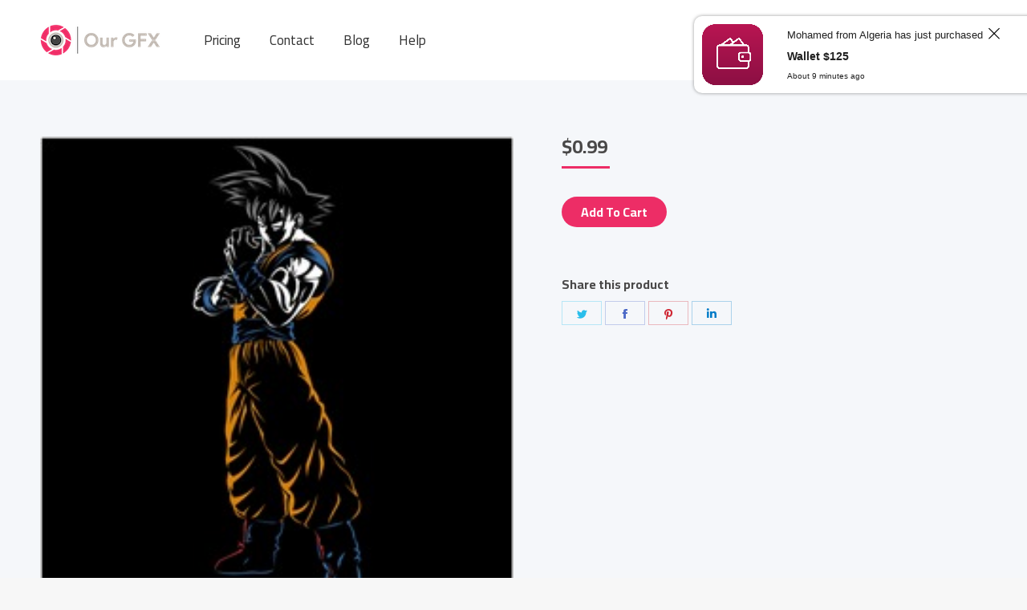

--- FILE ---
content_type: text/html; charset=utf-8
request_url: https://www.google.com/recaptcha/api2/anchor?ar=1&k=6Lfwk-MUAAAAALU486Ufl4ajC8EQkvQTzDh6-un_&co=aHR0cHM6Ly9nbG9iYWwub3VyZ2Z4LmNvbTo0NDM.&hl=en&v=PoyoqOPhxBO7pBk68S4YbpHZ&size=invisible&anchor-ms=20000&execute-ms=30000&cb=tbegtdmwgjse
body_size: 48526
content:
<!DOCTYPE HTML><html dir="ltr" lang="en"><head><meta http-equiv="Content-Type" content="text/html; charset=UTF-8">
<meta http-equiv="X-UA-Compatible" content="IE=edge">
<title>reCAPTCHA</title>
<style type="text/css">
/* cyrillic-ext */
@font-face {
  font-family: 'Roboto';
  font-style: normal;
  font-weight: 400;
  font-stretch: 100%;
  src: url(//fonts.gstatic.com/s/roboto/v48/KFO7CnqEu92Fr1ME7kSn66aGLdTylUAMa3GUBHMdazTgWw.woff2) format('woff2');
  unicode-range: U+0460-052F, U+1C80-1C8A, U+20B4, U+2DE0-2DFF, U+A640-A69F, U+FE2E-FE2F;
}
/* cyrillic */
@font-face {
  font-family: 'Roboto';
  font-style: normal;
  font-weight: 400;
  font-stretch: 100%;
  src: url(//fonts.gstatic.com/s/roboto/v48/KFO7CnqEu92Fr1ME7kSn66aGLdTylUAMa3iUBHMdazTgWw.woff2) format('woff2');
  unicode-range: U+0301, U+0400-045F, U+0490-0491, U+04B0-04B1, U+2116;
}
/* greek-ext */
@font-face {
  font-family: 'Roboto';
  font-style: normal;
  font-weight: 400;
  font-stretch: 100%;
  src: url(//fonts.gstatic.com/s/roboto/v48/KFO7CnqEu92Fr1ME7kSn66aGLdTylUAMa3CUBHMdazTgWw.woff2) format('woff2');
  unicode-range: U+1F00-1FFF;
}
/* greek */
@font-face {
  font-family: 'Roboto';
  font-style: normal;
  font-weight: 400;
  font-stretch: 100%;
  src: url(//fonts.gstatic.com/s/roboto/v48/KFO7CnqEu92Fr1ME7kSn66aGLdTylUAMa3-UBHMdazTgWw.woff2) format('woff2');
  unicode-range: U+0370-0377, U+037A-037F, U+0384-038A, U+038C, U+038E-03A1, U+03A3-03FF;
}
/* math */
@font-face {
  font-family: 'Roboto';
  font-style: normal;
  font-weight: 400;
  font-stretch: 100%;
  src: url(//fonts.gstatic.com/s/roboto/v48/KFO7CnqEu92Fr1ME7kSn66aGLdTylUAMawCUBHMdazTgWw.woff2) format('woff2');
  unicode-range: U+0302-0303, U+0305, U+0307-0308, U+0310, U+0312, U+0315, U+031A, U+0326-0327, U+032C, U+032F-0330, U+0332-0333, U+0338, U+033A, U+0346, U+034D, U+0391-03A1, U+03A3-03A9, U+03B1-03C9, U+03D1, U+03D5-03D6, U+03F0-03F1, U+03F4-03F5, U+2016-2017, U+2034-2038, U+203C, U+2040, U+2043, U+2047, U+2050, U+2057, U+205F, U+2070-2071, U+2074-208E, U+2090-209C, U+20D0-20DC, U+20E1, U+20E5-20EF, U+2100-2112, U+2114-2115, U+2117-2121, U+2123-214F, U+2190, U+2192, U+2194-21AE, U+21B0-21E5, U+21F1-21F2, U+21F4-2211, U+2213-2214, U+2216-22FF, U+2308-230B, U+2310, U+2319, U+231C-2321, U+2336-237A, U+237C, U+2395, U+239B-23B7, U+23D0, U+23DC-23E1, U+2474-2475, U+25AF, U+25B3, U+25B7, U+25BD, U+25C1, U+25CA, U+25CC, U+25FB, U+266D-266F, U+27C0-27FF, U+2900-2AFF, U+2B0E-2B11, U+2B30-2B4C, U+2BFE, U+3030, U+FF5B, U+FF5D, U+1D400-1D7FF, U+1EE00-1EEFF;
}
/* symbols */
@font-face {
  font-family: 'Roboto';
  font-style: normal;
  font-weight: 400;
  font-stretch: 100%;
  src: url(//fonts.gstatic.com/s/roboto/v48/KFO7CnqEu92Fr1ME7kSn66aGLdTylUAMaxKUBHMdazTgWw.woff2) format('woff2');
  unicode-range: U+0001-000C, U+000E-001F, U+007F-009F, U+20DD-20E0, U+20E2-20E4, U+2150-218F, U+2190, U+2192, U+2194-2199, U+21AF, U+21E6-21F0, U+21F3, U+2218-2219, U+2299, U+22C4-22C6, U+2300-243F, U+2440-244A, U+2460-24FF, U+25A0-27BF, U+2800-28FF, U+2921-2922, U+2981, U+29BF, U+29EB, U+2B00-2BFF, U+4DC0-4DFF, U+FFF9-FFFB, U+10140-1018E, U+10190-1019C, U+101A0, U+101D0-101FD, U+102E0-102FB, U+10E60-10E7E, U+1D2C0-1D2D3, U+1D2E0-1D37F, U+1F000-1F0FF, U+1F100-1F1AD, U+1F1E6-1F1FF, U+1F30D-1F30F, U+1F315, U+1F31C, U+1F31E, U+1F320-1F32C, U+1F336, U+1F378, U+1F37D, U+1F382, U+1F393-1F39F, U+1F3A7-1F3A8, U+1F3AC-1F3AF, U+1F3C2, U+1F3C4-1F3C6, U+1F3CA-1F3CE, U+1F3D4-1F3E0, U+1F3ED, U+1F3F1-1F3F3, U+1F3F5-1F3F7, U+1F408, U+1F415, U+1F41F, U+1F426, U+1F43F, U+1F441-1F442, U+1F444, U+1F446-1F449, U+1F44C-1F44E, U+1F453, U+1F46A, U+1F47D, U+1F4A3, U+1F4B0, U+1F4B3, U+1F4B9, U+1F4BB, U+1F4BF, U+1F4C8-1F4CB, U+1F4D6, U+1F4DA, U+1F4DF, U+1F4E3-1F4E6, U+1F4EA-1F4ED, U+1F4F7, U+1F4F9-1F4FB, U+1F4FD-1F4FE, U+1F503, U+1F507-1F50B, U+1F50D, U+1F512-1F513, U+1F53E-1F54A, U+1F54F-1F5FA, U+1F610, U+1F650-1F67F, U+1F687, U+1F68D, U+1F691, U+1F694, U+1F698, U+1F6AD, U+1F6B2, U+1F6B9-1F6BA, U+1F6BC, U+1F6C6-1F6CF, U+1F6D3-1F6D7, U+1F6E0-1F6EA, U+1F6F0-1F6F3, U+1F6F7-1F6FC, U+1F700-1F7FF, U+1F800-1F80B, U+1F810-1F847, U+1F850-1F859, U+1F860-1F887, U+1F890-1F8AD, U+1F8B0-1F8BB, U+1F8C0-1F8C1, U+1F900-1F90B, U+1F93B, U+1F946, U+1F984, U+1F996, U+1F9E9, U+1FA00-1FA6F, U+1FA70-1FA7C, U+1FA80-1FA89, U+1FA8F-1FAC6, U+1FACE-1FADC, U+1FADF-1FAE9, U+1FAF0-1FAF8, U+1FB00-1FBFF;
}
/* vietnamese */
@font-face {
  font-family: 'Roboto';
  font-style: normal;
  font-weight: 400;
  font-stretch: 100%;
  src: url(//fonts.gstatic.com/s/roboto/v48/KFO7CnqEu92Fr1ME7kSn66aGLdTylUAMa3OUBHMdazTgWw.woff2) format('woff2');
  unicode-range: U+0102-0103, U+0110-0111, U+0128-0129, U+0168-0169, U+01A0-01A1, U+01AF-01B0, U+0300-0301, U+0303-0304, U+0308-0309, U+0323, U+0329, U+1EA0-1EF9, U+20AB;
}
/* latin-ext */
@font-face {
  font-family: 'Roboto';
  font-style: normal;
  font-weight: 400;
  font-stretch: 100%;
  src: url(//fonts.gstatic.com/s/roboto/v48/KFO7CnqEu92Fr1ME7kSn66aGLdTylUAMa3KUBHMdazTgWw.woff2) format('woff2');
  unicode-range: U+0100-02BA, U+02BD-02C5, U+02C7-02CC, U+02CE-02D7, U+02DD-02FF, U+0304, U+0308, U+0329, U+1D00-1DBF, U+1E00-1E9F, U+1EF2-1EFF, U+2020, U+20A0-20AB, U+20AD-20C0, U+2113, U+2C60-2C7F, U+A720-A7FF;
}
/* latin */
@font-face {
  font-family: 'Roboto';
  font-style: normal;
  font-weight: 400;
  font-stretch: 100%;
  src: url(//fonts.gstatic.com/s/roboto/v48/KFO7CnqEu92Fr1ME7kSn66aGLdTylUAMa3yUBHMdazQ.woff2) format('woff2');
  unicode-range: U+0000-00FF, U+0131, U+0152-0153, U+02BB-02BC, U+02C6, U+02DA, U+02DC, U+0304, U+0308, U+0329, U+2000-206F, U+20AC, U+2122, U+2191, U+2193, U+2212, U+2215, U+FEFF, U+FFFD;
}
/* cyrillic-ext */
@font-face {
  font-family: 'Roboto';
  font-style: normal;
  font-weight: 500;
  font-stretch: 100%;
  src: url(//fonts.gstatic.com/s/roboto/v48/KFO7CnqEu92Fr1ME7kSn66aGLdTylUAMa3GUBHMdazTgWw.woff2) format('woff2');
  unicode-range: U+0460-052F, U+1C80-1C8A, U+20B4, U+2DE0-2DFF, U+A640-A69F, U+FE2E-FE2F;
}
/* cyrillic */
@font-face {
  font-family: 'Roboto';
  font-style: normal;
  font-weight: 500;
  font-stretch: 100%;
  src: url(//fonts.gstatic.com/s/roboto/v48/KFO7CnqEu92Fr1ME7kSn66aGLdTylUAMa3iUBHMdazTgWw.woff2) format('woff2');
  unicode-range: U+0301, U+0400-045F, U+0490-0491, U+04B0-04B1, U+2116;
}
/* greek-ext */
@font-face {
  font-family: 'Roboto';
  font-style: normal;
  font-weight: 500;
  font-stretch: 100%;
  src: url(//fonts.gstatic.com/s/roboto/v48/KFO7CnqEu92Fr1ME7kSn66aGLdTylUAMa3CUBHMdazTgWw.woff2) format('woff2');
  unicode-range: U+1F00-1FFF;
}
/* greek */
@font-face {
  font-family: 'Roboto';
  font-style: normal;
  font-weight: 500;
  font-stretch: 100%;
  src: url(//fonts.gstatic.com/s/roboto/v48/KFO7CnqEu92Fr1ME7kSn66aGLdTylUAMa3-UBHMdazTgWw.woff2) format('woff2');
  unicode-range: U+0370-0377, U+037A-037F, U+0384-038A, U+038C, U+038E-03A1, U+03A3-03FF;
}
/* math */
@font-face {
  font-family: 'Roboto';
  font-style: normal;
  font-weight: 500;
  font-stretch: 100%;
  src: url(//fonts.gstatic.com/s/roboto/v48/KFO7CnqEu92Fr1ME7kSn66aGLdTylUAMawCUBHMdazTgWw.woff2) format('woff2');
  unicode-range: U+0302-0303, U+0305, U+0307-0308, U+0310, U+0312, U+0315, U+031A, U+0326-0327, U+032C, U+032F-0330, U+0332-0333, U+0338, U+033A, U+0346, U+034D, U+0391-03A1, U+03A3-03A9, U+03B1-03C9, U+03D1, U+03D5-03D6, U+03F0-03F1, U+03F4-03F5, U+2016-2017, U+2034-2038, U+203C, U+2040, U+2043, U+2047, U+2050, U+2057, U+205F, U+2070-2071, U+2074-208E, U+2090-209C, U+20D0-20DC, U+20E1, U+20E5-20EF, U+2100-2112, U+2114-2115, U+2117-2121, U+2123-214F, U+2190, U+2192, U+2194-21AE, U+21B0-21E5, U+21F1-21F2, U+21F4-2211, U+2213-2214, U+2216-22FF, U+2308-230B, U+2310, U+2319, U+231C-2321, U+2336-237A, U+237C, U+2395, U+239B-23B7, U+23D0, U+23DC-23E1, U+2474-2475, U+25AF, U+25B3, U+25B7, U+25BD, U+25C1, U+25CA, U+25CC, U+25FB, U+266D-266F, U+27C0-27FF, U+2900-2AFF, U+2B0E-2B11, U+2B30-2B4C, U+2BFE, U+3030, U+FF5B, U+FF5D, U+1D400-1D7FF, U+1EE00-1EEFF;
}
/* symbols */
@font-face {
  font-family: 'Roboto';
  font-style: normal;
  font-weight: 500;
  font-stretch: 100%;
  src: url(//fonts.gstatic.com/s/roboto/v48/KFO7CnqEu92Fr1ME7kSn66aGLdTylUAMaxKUBHMdazTgWw.woff2) format('woff2');
  unicode-range: U+0001-000C, U+000E-001F, U+007F-009F, U+20DD-20E0, U+20E2-20E4, U+2150-218F, U+2190, U+2192, U+2194-2199, U+21AF, U+21E6-21F0, U+21F3, U+2218-2219, U+2299, U+22C4-22C6, U+2300-243F, U+2440-244A, U+2460-24FF, U+25A0-27BF, U+2800-28FF, U+2921-2922, U+2981, U+29BF, U+29EB, U+2B00-2BFF, U+4DC0-4DFF, U+FFF9-FFFB, U+10140-1018E, U+10190-1019C, U+101A0, U+101D0-101FD, U+102E0-102FB, U+10E60-10E7E, U+1D2C0-1D2D3, U+1D2E0-1D37F, U+1F000-1F0FF, U+1F100-1F1AD, U+1F1E6-1F1FF, U+1F30D-1F30F, U+1F315, U+1F31C, U+1F31E, U+1F320-1F32C, U+1F336, U+1F378, U+1F37D, U+1F382, U+1F393-1F39F, U+1F3A7-1F3A8, U+1F3AC-1F3AF, U+1F3C2, U+1F3C4-1F3C6, U+1F3CA-1F3CE, U+1F3D4-1F3E0, U+1F3ED, U+1F3F1-1F3F3, U+1F3F5-1F3F7, U+1F408, U+1F415, U+1F41F, U+1F426, U+1F43F, U+1F441-1F442, U+1F444, U+1F446-1F449, U+1F44C-1F44E, U+1F453, U+1F46A, U+1F47D, U+1F4A3, U+1F4B0, U+1F4B3, U+1F4B9, U+1F4BB, U+1F4BF, U+1F4C8-1F4CB, U+1F4D6, U+1F4DA, U+1F4DF, U+1F4E3-1F4E6, U+1F4EA-1F4ED, U+1F4F7, U+1F4F9-1F4FB, U+1F4FD-1F4FE, U+1F503, U+1F507-1F50B, U+1F50D, U+1F512-1F513, U+1F53E-1F54A, U+1F54F-1F5FA, U+1F610, U+1F650-1F67F, U+1F687, U+1F68D, U+1F691, U+1F694, U+1F698, U+1F6AD, U+1F6B2, U+1F6B9-1F6BA, U+1F6BC, U+1F6C6-1F6CF, U+1F6D3-1F6D7, U+1F6E0-1F6EA, U+1F6F0-1F6F3, U+1F6F7-1F6FC, U+1F700-1F7FF, U+1F800-1F80B, U+1F810-1F847, U+1F850-1F859, U+1F860-1F887, U+1F890-1F8AD, U+1F8B0-1F8BB, U+1F8C0-1F8C1, U+1F900-1F90B, U+1F93B, U+1F946, U+1F984, U+1F996, U+1F9E9, U+1FA00-1FA6F, U+1FA70-1FA7C, U+1FA80-1FA89, U+1FA8F-1FAC6, U+1FACE-1FADC, U+1FADF-1FAE9, U+1FAF0-1FAF8, U+1FB00-1FBFF;
}
/* vietnamese */
@font-face {
  font-family: 'Roboto';
  font-style: normal;
  font-weight: 500;
  font-stretch: 100%;
  src: url(//fonts.gstatic.com/s/roboto/v48/KFO7CnqEu92Fr1ME7kSn66aGLdTylUAMa3OUBHMdazTgWw.woff2) format('woff2');
  unicode-range: U+0102-0103, U+0110-0111, U+0128-0129, U+0168-0169, U+01A0-01A1, U+01AF-01B0, U+0300-0301, U+0303-0304, U+0308-0309, U+0323, U+0329, U+1EA0-1EF9, U+20AB;
}
/* latin-ext */
@font-face {
  font-family: 'Roboto';
  font-style: normal;
  font-weight: 500;
  font-stretch: 100%;
  src: url(//fonts.gstatic.com/s/roboto/v48/KFO7CnqEu92Fr1ME7kSn66aGLdTylUAMa3KUBHMdazTgWw.woff2) format('woff2');
  unicode-range: U+0100-02BA, U+02BD-02C5, U+02C7-02CC, U+02CE-02D7, U+02DD-02FF, U+0304, U+0308, U+0329, U+1D00-1DBF, U+1E00-1E9F, U+1EF2-1EFF, U+2020, U+20A0-20AB, U+20AD-20C0, U+2113, U+2C60-2C7F, U+A720-A7FF;
}
/* latin */
@font-face {
  font-family: 'Roboto';
  font-style: normal;
  font-weight: 500;
  font-stretch: 100%;
  src: url(//fonts.gstatic.com/s/roboto/v48/KFO7CnqEu92Fr1ME7kSn66aGLdTylUAMa3yUBHMdazQ.woff2) format('woff2');
  unicode-range: U+0000-00FF, U+0131, U+0152-0153, U+02BB-02BC, U+02C6, U+02DA, U+02DC, U+0304, U+0308, U+0329, U+2000-206F, U+20AC, U+2122, U+2191, U+2193, U+2212, U+2215, U+FEFF, U+FFFD;
}
/* cyrillic-ext */
@font-face {
  font-family: 'Roboto';
  font-style: normal;
  font-weight: 900;
  font-stretch: 100%;
  src: url(//fonts.gstatic.com/s/roboto/v48/KFO7CnqEu92Fr1ME7kSn66aGLdTylUAMa3GUBHMdazTgWw.woff2) format('woff2');
  unicode-range: U+0460-052F, U+1C80-1C8A, U+20B4, U+2DE0-2DFF, U+A640-A69F, U+FE2E-FE2F;
}
/* cyrillic */
@font-face {
  font-family: 'Roboto';
  font-style: normal;
  font-weight: 900;
  font-stretch: 100%;
  src: url(//fonts.gstatic.com/s/roboto/v48/KFO7CnqEu92Fr1ME7kSn66aGLdTylUAMa3iUBHMdazTgWw.woff2) format('woff2');
  unicode-range: U+0301, U+0400-045F, U+0490-0491, U+04B0-04B1, U+2116;
}
/* greek-ext */
@font-face {
  font-family: 'Roboto';
  font-style: normal;
  font-weight: 900;
  font-stretch: 100%;
  src: url(//fonts.gstatic.com/s/roboto/v48/KFO7CnqEu92Fr1ME7kSn66aGLdTylUAMa3CUBHMdazTgWw.woff2) format('woff2');
  unicode-range: U+1F00-1FFF;
}
/* greek */
@font-face {
  font-family: 'Roboto';
  font-style: normal;
  font-weight: 900;
  font-stretch: 100%;
  src: url(//fonts.gstatic.com/s/roboto/v48/KFO7CnqEu92Fr1ME7kSn66aGLdTylUAMa3-UBHMdazTgWw.woff2) format('woff2');
  unicode-range: U+0370-0377, U+037A-037F, U+0384-038A, U+038C, U+038E-03A1, U+03A3-03FF;
}
/* math */
@font-face {
  font-family: 'Roboto';
  font-style: normal;
  font-weight: 900;
  font-stretch: 100%;
  src: url(//fonts.gstatic.com/s/roboto/v48/KFO7CnqEu92Fr1ME7kSn66aGLdTylUAMawCUBHMdazTgWw.woff2) format('woff2');
  unicode-range: U+0302-0303, U+0305, U+0307-0308, U+0310, U+0312, U+0315, U+031A, U+0326-0327, U+032C, U+032F-0330, U+0332-0333, U+0338, U+033A, U+0346, U+034D, U+0391-03A1, U+03A3-03A9, U+03B1-03C9, U+03D1, U+03D5-03D6, U+03F0-03F1, U+03F4-03F5, U+2016-2017, U+2034-2038, U+203C, U+2040, U+2043, U+2047, U+2050, U+2057, U+205F, U+2070-2071, U+2074-208E, U+2090-209C, U+20D0-20DC, U+20E1, U+20E5-20EF, U+2100-2112, U+2114-2115, U+2117-2121, U+2123-214F, U+2190, U+2192, U+2194-21AE, U+21B0-21E5, U+21F1-21F2, U+21F4-2211, U+2213-2214, U+2216-22FF, U+2308-230B, U+2310, U+2319, U+231C-2321, U+2336-237A, U+237C, U+2395, U+239B-23B7, U+23D0, U+23DC-23E1, U+2474-2475, U+25AF, U+25B3, U+25B7, U+25BD, U+25C1, U+25CA, U+25CC, U+25FB, U+266D-266F, U+27C0-27FF, U+2900-2AFF, U+2B0E-2B11, U+2B30-2B4C, U+2BFE, U+3030, U+FF5B, U+FF5D, U+1D400-1D7FF, U+1EE00-1EEFF;
}
/* symbols */
@font-face {
  font-family: 'Roboto';
  font-style: normal;
  font-weight: 900;
  font-stretch: 100%;
  src: url(//fonts.gstatic.com/s/roboto/v48/KFO7CnqEu92Fr1ME7kSn66aGLdTylUAMaxKUBHMdazTgWw.woff2) format('woff2');
  unicode-range: U+0001-000C, U+000E-001F, U+007F-009F, U+20DD-20E0, U+20E2-20E4, U+2150-218F, U+2190, U+2192, U+2194-2199, U+21AF, U+21E6-21F0, U+21F3, U+2218-2219, U+2299, U+22C4-22C6, U+2300-243F, U+2440-244A, U+2460-24FF, U+25A0-27BF, U+2800-28FF, U+2921-2922, U+2981, U+29BF, U+29EB, U+2B00-2BFF, U+4DC0-4DFF, U+FFF9-FFFB, U+10140-1018E, U+10190-1019C, U+101A0, U+101D0-101FD, U+102E0-102FB, U+10E60-10E7E, U+1D2C0-1D2D3, U+1D2E0-1D37F, U+1F000-1F0FF, U+1F100-1F1AD, U+1F1E6-1F1FF, U+1F30D-1F30F, U+1F315, U+1F31C, U+1F31E, U+1F320-1F32C, U+1F336, U+1F378, U+1F37D, U+1F382, U+1F393-1F39F, U+1F3A7-1F3A8, U+1F3AC-1F3AF, U+1F3C2, U+1F3C4-1F3C6, U+1F3CA-1F3CE, U+1F3D4-1F3E0, U+1F3ED, U+1F3F1-1F3F3, U+1F3F5-1F3F7, U+1F408, U+1F415, U+1F41F, U+1F426, U+1F43F, U+1F441-1F442, U+1F444, U+1F446-1F449, U+1F44C-1F44E, U+1F453, U+1F46A, U+1F47D, U+1F4A3, U+1F4B0, U+1F4B3, U+1F4B9, U+1F4BB, U+1F4BF, U+1F4C8-1F4CB, U+1F4D6, U+1F4DA, U+1F4DF, U+1F4E3-1F4E6, U+1F4EA-1F4ED, U+1F4F7, U+1F4F9-1F4FB, U+1F4FD-1F4FE, U+1F503, U+1F507-1F50B, U+1F50D, U+1F512-1F513, U+1F53E-1F54A, U+1F54F-1F5FA, U+1F610, U+1F650-1F67F, U+1F687, U+1F68D, U+1F691, U+1F694, U+1F698, U+1F6AD, U+1F6B2, U+1F6B9-1F6BA, U+1F6BC, U+1F6C6-1F6CF, U+1F6D3-1F6D7, U+1F6E0-1F6EA, U+1F6F0-1F6F3, U+1F6F7-1F6FC, U+1F700-1F7FF, U+1F800-1F80B, U+1F810-1F847, U+1F850-1F859, U+1F860-1F887, U+1F890-1F8AD, U+1F8B0-1F8BB, U+1F8C0-1F8C1, U+1F900-1F90B, U+1F93B, U+1F946, U+1F984, U+1F996, U+1F9E9, U+1FA00-1FA6F, U+1FA70-1FA7C, U+1FA80-1FA89, U+1FA8F-1FAC6, U+1FACE-1FADC, U+1FADF-1FAE9, U+1FAF0-1FAF8, U+1FB00-1FBFF;
}
/* vietnamese */
@font-face {
  font-family: 'Roboto';
  font-style: normal;
  font-weight: 900;
  font-stretch: 100%;
  src: url(//fonts.gstatic.com/s/roboto/v48/KFO7CnqEu92Fr1ME7kSn66aGLdTylUAMa3OUBHMdazTgWw.woff2) format('woff2');
  unicode-range: U+0102-0103, U+0110-0111, U+0128-0129, U+0168-0169, U+01A0-01A1, U+01AF-01B0, U+0300-0301, U+0303-0304, U+0308-0309, U+0323, U+0329, U+1EA0-1EF9, U+20AB;
}
/* latin-ext */
@font-face {
  font-family: 'Roboto';
  font-style: normal;
  font-weight: 900;
  font-stretch: 100%;
  src: url(//fonts.gstatic.com/s/roboto/v48/KFO7CnqEu92Fr1ME7kSn66aGLdTylUAMa3KUBHMdazTgWw.woff2) format('woff2');
  unicode-range: U+0100-02BA, U+02BD-02C5, U+02C7-02CC, U+02CE-02D7, U+02DD-02FF, U+0304, U+0308, U+0329, U+1D00-1DBF, U+1E00-1E9F, U+1EF2-1EFF, U+2020, U+20A0-20AB, U+20AD-20C0, U+2113, U+2C60-2C7F, U+A720-A7FF;
}
/* latin */
@font-face {
  font-family: 'Roboto';
  font-style: normal;
  font-weight: 900;
  font-stretch: 100%;
  src: url(//fonts.gstatic.com/s/roboto/v48/KFO7CnqEu92Fr1ME7kSn66aGLdTylUAMa3yUBHMdazQ.woff2) format('woff2');
  unicode-range: U+0000-00FF, U+0131, U+0152-0153, U+02BB-02BC, U+02C6, U+02DA, U+02DC, U+0304, U+0308, U+0329, U+2000-206F, U+20AC, U+2122, U+2191, U+2193, U+2212, U+2215, U+FEFF, U+FFFD;
}

</style>
<link rel="stylesheet" type="text/css" href="https://www.gstatic.com/recaptcha/releases/PoyoqOPhxBO7pBk68S4YbpHZ/styles__ltr.css">
<script nonce="pOMSzH6IavnRXZuKPAdkYA" type="text/javascript">window['__recaptcha_api'] = 'https://www.google.com/recaptcha/api2/';</script>
<script type="text/javascript" src="https://www.gstatic.com/recaptcha/releases/PoyoqOPhxBO7pBk68S4YbpHZ/recaptcha__en.js" nonce="pOMSzH6IavnRXZuKPAdkYA">
      
    </script></head>
<body><div id="rc-anchor-alert" class="rc-anchor-alert"></div>
<input type="hidden" id="recaptcha-token" value="[base64]">
<script type="text/javascript" nonce="pOMSzH6IavnRXZuKPAdkYA">
      recaptcha.anchor.Main.init("[\x22ainput\x22,[\x22bgdata\x22,\x22\x22,\[base64]/[base64]/MjU1Ong/[base64]/[base64]/[base64]/[base64]/[base64]/[base64]/[base64]/[base64]/[base64]/[base64]/[base64]/[base64]/[base64]/[base64]/[base64]\\u003d\x22,\[base64]\\u003d\x22,\x22HyrCmWlqeMK0fMOvPijCvMOFw4FTD0DDsFomd8Kjw7HDisK7D8O4N8OBCcKuw6XCmE/DoBzDscKuaMKpwrd4woPDkR12bUDDmwXCoF5vVEttwqTDrkLCrMOGLyfCkMKYSsKFXMKFb3vChcKdwpDDqcKmNjzClGzDlX8Kw43CrMKnw4LClMK3wphsTTXCh8KiwrhADcOSw6/Dgx3DvsOowrnDpVZ+c8O8wpEzA8K2wpDCvkB3CF/[base64]/[base64]/Dy/CksK0AsKqw4rDuhTCkBLDocOOHQsIwrvDuMOudj0bw6FRwrEpGsO+wrJGAcKfwoPDowjCvRAzPMKEw7/CowRjw7/CrgNPw5NFw6YYw7YtInbDjxXCuETDhcOHQ8OND8Kyw7nCv8KxwrEUwrPDscK2L8O9w5hRw6JoUTswIgQ0wqTCucKcDCHDv8KYWcKTM8KcC33CucOxwpLDmFQsexvDnsKKUcOfwrc4TD/Dq1pvwq/DuSjColzDosOKQcOtdkLDlRjCgw3DhcOLw4jCscOHwrjDqjk5wobDhMKFLsOgw7VJU8KGSMKrw60iEMKNwqlvQ8Kcw73CticUKiHClcO2YBBpw7NZw6zCl8KhM8KwwoJHw6LCqMOeF3c0I8KHC8OEwq/CqVLCnsKKw7TCssORKsOGwozDl8KnCifCnMK6FcODwrcpFx03IsOPw5xcDcOuwoPCghTDl8KeeQrDinzDhMKCEcKyw4LDmMKyw4U4w6Ebw6MWw7YRwpXDv1dWw7/DosOLcWtvw5Yvwo1Bw7cpw4MPOsO9wpPClx9zJ8KnIcOTw6XDo8K/IybCi2rCrcKfMMKQfnXClMOCwqDDmMO2eXbDjVEawoI5w6fCiVh2w4IQeF7CkcK3NMOiwrLCv2sGwo4bCQLCkybCoAUuB8O9aQ3DihHDl2HDr8KNS8K7fxvDn8OhPCQ1asKSb2DCgsK+ZMOccsOYwqlOQBLDicKeM8O0PcOKwobDlMK0wr/DmmPCg2xADMOPSWDDt8Klwps8wrjCmcKowo/CgSIqw6o7wozCiWrDiz9lAQxJN8OBw5nDhMOLMcK5UsOAYsOoQAlyeT5NL8K9wr9bTHvDr8Kmw7vCgWATw5/CmmF+AsKaawfDu8Knw6vDn8OMWTFTC8OQfGbCrzUVw6nCt8K2AcKPw7/DrgPClDzDgVDDr1nCqMKhw5DDk8KYw64VwqvDsknDp8KWAgNzw6MKw5bDksOCwpvCq8OkwpV4wpvDuMKKKE/DozHDi3JjOsOtcMOxN0B+GCbDm28Jw7gWw7fDrVIkwqMaw71fKSDDmsKEwoPDvMOgasOHScOabQHCsGbCrn/ClsK5NFbCtsKwKhwZwrDCvHLDi8KDwqfDoG/[base64]/DucOew7DDrD/DiMO3ZsO1MsOVYTLDrsOjwqLCicOTw5jDhMK+MUjDgTlnwpQEQMKgNMOGchjCpggifzoow6vCj1UiUhl9UMKIHMKOwogpwoEoQsKXPC/Dv0PDssOZZU/[base64]/[base64]/DmMOrwrcyacKeMhbChksJWkzDjMO9CMKUw6JXd2nCjS00WMOpw6HCisK9w5nCksKXwpvClsO7BgLCnMK+KMKlwpnCiQNxAMOew4PClcK6wqTCvGfCqMOrC3dhZ8OAHcK7UTlkecOsPwnCu8KICAQxw44tXHdUwq/Ch8Oow4DDjMOlazocwowTwq8swoTDmi8swocDwrfCv8O3GsKpw5PCkVPCmMKzJhIwYcKFw7fCo2IEQQnDnmPDnTROw4fCgcKcTCrDkCAzNMOMwqjDmXXDvcOxw4QewqVtAHwCHX1ew4rCicKowqJhEz/DkR/DvcO9w5/Dji7DtsO+MC7DkMKxJMKnV8KRwozCuhDDrsKfw47DrDbDq8Odwp3DrcO8w7VSw5AEZ8Owb3LCqsKzwqXCp1/CkMOGw7vDvAkAHMOaw6vClyPDuXjClsKcNFLDqjTCsMKNSErCpkY8fcOcwonCgSwebUnCh8KEw6cLQFwawrzDuSHDiWp/BHdSw6/CkFokH3keFFXCmANuw47Dpg/CryLDm8OjwrbDhEwUwpRiVMO0w6bDo8K+wqrDimVTwq5Fw5LDisKHOmUFwpPDu8KuwoPChATCqcObJid9wpJmQy0Iw4bChj9Yw7t/w7QPB8KjY1hkwoVYCMKHw6xWLcOwwobDmsObwpZJw6fCjsOVGcKjw5rDo8OKBMOMSsKWw6MYwoHDpx5KFQvDmzklIDLDqsKxwpPCg8OTwqjDmsOhwoXCr01KwqfDmsKuw4HDmmJUF8KcaT0pXTvDsWjDg0nDs8KgbcO1eTkWEsOnw6l/VsKCAcOAwpw7BcKdwrHDu8KHwoF9QXRzJywFwrbDlRAqEcKCWnHDkcOFf3rDogPCucK3w5YPw7rDicOlwo0mM8KFwro3woDCoDnCoMOxwpJIYcOnQUHDjcODTF54wrdnGl7DqsKkwqvDsMOKwpZfR8KcbXgtw4lRw6lyw7rCkT8eCcKkwo/Cp8OLw67DhsKewo/Dg1xPwrLClcKCw4RoDcOmwq53w5DCsWPCu8Oiw5HCoV9tw5l7wovChC/CjcKkwqVEeMOdwrPDo8OoUA/Cj0MfwrfCu19edcOHw4sLSFzClsKmWWfCrMOdVcKXS8O5EsKqBELCocO9woTDi8K1w5vDuRdCw61/w41kwrcuZcKiwpMCPUTCqsOZa2PCuwQcJwRiQwTDpMKtw7XCu8O7wq7Ci1TDhjU9GyzDgkR9FcKJw67Dl8ObwpzDl8ODB8O8YxvDmsKhw7Yow44jIMOuU8ObYcKKwqRjIitITcKqQ8Ogw6/CsG1MAFjCocOcfjRzWMKzVcOIFhV1MMKYwqh/w7dSNm/CqW9TwprDgi0UXhRFw4HDuMKOwr8pW3zDisO5w7Q/aS11wroVw61fCMKfZQLCpsOPwqLDkT18LcOAwrN7wpUNW8OMOsO6woI7MkpCDMK0wpXCtizChDU4wopNw7XCpsKFw757RU/CnU5zw5cPw6nDvcKge0EwwqnCuVsbGiIRw5jDjsKbcsO3w4bDv8OIwpPDscK/wo4wwpVvHypVacOQwonDkQo1w4HDhMKtTcOEw4rDocKew5zCscOTwpfDisOxwr7CgBbDimXCiMKTwphiR8O+woUYN3vDkiocARfDtMOtecK4aMOxw5DDpzNkeMKRCkrDjcK2GMOYw7NrwqVSwqd5IsKpwpVVM8OtCDFFwpF5w77DmxHDvVwqDSjDjG3DlzcQw7E/wp7DlEgQw4rDrcKewo8bKmXDpnrDjcOuG3jDjcKuwqkQMcKcwqnDgTlgw44SwqDCrsOMw7wbw4RhZkjCshQ9w4w6wpLDt8OAIkXCo2gXHmPCvsOLwrc/w7zCuijDtsO0w6/Cr8KzJHobwq1Zw6MCMsO4V8Kew6DCvcObwpfCm8O6w4wIeG7CnllsNHVXw6liLsKiw7VOwqZXwoXDucO0Y8OJAG/CoFHDrHnCiMOvSmkWw6vCisOFY0bDvnxAwrXCt8K/w4/[base64]/CmsOEwoDDqcKzE8KPwrE2PMK/fw5cWRrCp8OlwoR/wp8CwpRyUsO2wobDuTdqwpg/XU1fwpt1wplrW8KlfcOOw5rCjcO+w7JSw4PDmsOywrXDq8OpZx/[base64]/DtTtIcsOpasKFTcKQw6FbFUtlHR/DvcOPeUQgw57ChXzCpAjCosKOQMOow5cuwoRawoN/[base64]/[base64]/wrnCjVhpA8K2wp05w4F0w7M5eg7CpUDDqAVrw7rCmsKKw4zCplkiwrFyEifDjxbDrcKkQ8Oow5nDtm7CuMO2wr0GwqUmw4sxUlvCqF5wMcOrw4pfQFPDh8OlwrtawrcKKsKBTMKfFg9XwohOw6RPw7krw6xSw5c5wpPDs8KPMcOjesOcwpBNacKgf8KZwph8wr/CmcKOwoXDiiTDusO+eyIjLcK/wrfChMKCasOwwpjDjAcIw4NTw6VAwrjCpmLDqcKMQ8OOdsKGK8ONC8ONP8OCw5nCjS7Do8K5w6HCm2/CllHCoAnCtCDDlcOpwoNSOsOhAMKdD8Knw65yw7llwrkyw4FOwpwNw5ksFiEfFMK0woVMw63Ckz9tORQFw4fCnm4bw5U6w4EIwpPCr8Ovw7PCuSJHw7sUAsKHOsOgHsOoYcO/UVvCqFFBZicPwqzCoMKwJMOBIBfClMKzS8OlwrFXw4LCjirCssOvwrPDrUzCu8KawqPDsFXDmHPCgMONw5DDnMKuO8OYFMKdw5VzPcOMwqYLw63DsMK/VsONwrbDrVB/w73DpBcXw6dIwqbCizQbwqPDscOyw5Z0a8KvbcOfBTTCpwQITUYRR8O/V8KGwqseB2rCl0/CjHXDs8O+w6DDlgUewoXDtHHCmUPCtsKmTcOqc8K2wr3DhsO/SsKwwprCkcK6NcKDw61MwpoMM8KeZcKXWcK3w6kichjCjsOzw4nCtWdGCR3CvcObYMKDwo9/EsOnw7rCscK1woTCs8K9wqXCux3CusKiS8K7DsKAR8Ovwo4YFcOQwoErw61Cw5wkUk3DtsKlW8OCKy3DgcOIw5bCnlMVwoh8LzUgw6vDnyzCm8Kjw5M7wpFTB1nCgMO1esO4exR3CcOow6bDiD/DqH/CqsKlWcKXw7c8w4PCjSIqw5sCwrXDssOZVDsnw4VtH8K/IcOzbDIdw4LDu8Kuei1xw4PDu0A3w6xJFsKmwqUZwqhJw5RLKMK4w5sKw6wEZhVocMKBwpUgwprCo04NdGPDmC9bwo/DjcOAw4QRwoXCjHNodcOsZMKVf0o3woIBwoPDlsOyC8OCwo4Nw7A5Y8Otw5EeHhI9bsKsF8K4w5bDmsOSLsOnYmDDr0h/PgkWX05VwrDCsMO2O8KcPsO4w7rCtDbCnFPCgx8hwoNNw7HDjU0oEz1CWMOdfjtwwonClwLCtsKMw4F6wpfCmMK/[base64]/ClcOswonCgRkXwonCjBkNwrlwBXzDr8Ktw7/CpcKEF2gSXnkRwqPCg8O+GmDDljFow4XCoEVpwqnDjMOfaH7ChxrCpGLCgyPCocKLT8KXw6YhBMK5YsOUw5EOZ8KswptMJsKPw6tXTjTDkcKePsOdw5xSwqRtOsKWwq/Dq8OUwrXCg8OSWjZvWnJcwoo8SlDDq29bwpvDgF8wK37DmcKFNzcLBn/DicOGw5Q4w7LDrEvDnkXChT/[base64]/CksOwfsKnwpRuRh3DlSfCvDxpwp0dEkhxw69Mw6DDucKAAmvCtmnChsOPeEfCtALDp8O9wp1IwpbDvcOGAE7Dins/FjTDi8K7wqfCv8OpwpxHCMOda8KPw591ASsCTsOJwpIqw7lfDEghBzRKQMO5w50eTAETUmnCpsOoAcOPwrHDkF/DgsKXRH7CkQPClW57f8O1w70vw7TCu8KEwqx3w7hdw4RrDUAVKH4CEHTCs8KyTsKvcBUUN8O2wpg5GcOTwoRbVcKTHCpOw5ZTKcO7w5TCr8Ohew9iwodkw6PChSzCp8K2wp97PD7DpcKAw63CqA5PJMKWw7DDk0PDkcKYw5Qkw41KYFfCvsOnw7/DoWfDh8KmVMOaGhJ1wqnCiTQdeXgNwoxAw7PCk8O/wq/DmMOJw6/[base64]/P8OlDXfDkUbCuMOyw5DCvAsIWcORw5/ChcOWPHTDuMOHwr8cw4LDssK1DcOAw4TCoMKtwp3CjMOTw4TCk8OnVcOXwrXDj0FheG3Cs8K5w6zDgsOJCHwRa8KiYkpMw6I1w7TDrsKLwo/CvUnDuBEvw58oHcKUNcK3RcKvwoNnw7DDp0ttw6xSw5nDo8KTw7gawpFdwqzDh8O8Twwzw6lmKsKXGcO6esOzHwjDvTFeTcOjwqLDk8Olwol4w5UAw6NMwqNbwpExV2LDjid5QjzCg8K7wpEuO8Opwpcnw4XDlA3ChRdzw6/[base64]/RVhmcsKKUcKxZ8OMwo3CpcO2wprDkMKFXGIYw44aOcORwrLDoH8HccKafsKid8KgwrHCqcOqw6vDqVI0ScK5N8KOalwmwpvCisOTLcKbRsKwQmoew7fCiS81FQcwwrPDhD/Dm8Krw6jDuV7CosOAAQHCu8K8PsKWwoPClWpIb8KkN8OfdMKzOsOqw7nCuHvDosKTcFlQwqVtM8OOD0NDCsKrcsOGw6TDvsKww6rCn8OlD8KFfhZDw4zCjMKQwrJAwoLDvCjCosOVwoPCj33Djw7Dpnx3w7/CvW1Rw5zCozDDlXd5wofDnHPDnsO4DkDCmcOpwqguUMK/Ej0sBMKYwrNow5vDvcOuw47CtS1cVMO6w6nCmMKkwqZNw6cKRsOqLmnDnzTCj8KrwqvDncOnwpBDwpvCvXfCmBTDlcK5w5J+eklkXl/ClFbCpxzCs8KNw5rDl8OFIsKxM8O0wpsPXMKTwoZpw5twwoFBwr5if8Ozw5zClwbClMKeZ2YZOsK5wqDDkQVowrddY8K2GsOJXzzClHlMJl7CtSw8w4YxU8KLJ8KFw43DjHXChBjDusO/ecOtwrfCsGHCrwzCi03CoyxHKsKAw7/CmSUcwp9sw6PCmmlzA3QWEQABworDrjnDgsKEaRDCvsOGWRh9wqQewqx1w551wrLDoko2w7zDhBTCisOvPEPCigs7wo3CoD4JAlzChBsgfcOKdATCu3wqw5/DgsKrwocFcFjCiUQpFsKILsObwoHDsDHCoG3DtcOnVcKSw47Ck8OUw7VmEzzDuMK/[base64]/DuURBB8KtwpjCuMKyw4zCjsKzw5XDv0Zfwp4dDwbCj8Klw41GEsOsYmt3wo0WasOhworCtWUSw7rChmbDhsO4w44WDhHCmMK8wqRlXxLDjMOGKsOyV8Ojw7MOw7QbBw3DhcOCJMOUZcONMl/CsHYmw5DDqMOcTnDDsTjCrShfwqvCnS4GPcOzPsOVwqDCvVkzwovDkkPDsEPCoGLDrEzCgjjDmMKYw4kLXcKmXXfDqmrDocOiUcKOf3LDpXfCp3rDtTXCn8OvO314wrdaw7rDnsKmw7bDiVLCpsO+w7LCisO+YHTChiLDusOPfsK0aMOEAsKpf8KVw7/Dk8ODw7VrUlrCvQfCr8OBUMKuwojCo8OeOUk8G8OMwrpDNyUmwochLhLCiMODGcK5woAyW8KKw7snw7nDmsKWwqXDq8OWwrvCqcKkE0DDoQ8nwrPDkD3Cn3zCpMKeMcOUw7heG8Kqw4NTWMOGwo5VWGUqw7Bmw7DCl8KAwrLCqMOAbg5yS8KwwrHDoG/Cr8OdGcKJwrjDoMKkw6vCg23CpcOQwoRcC8OvKmYWMcOYJHjDvn84CcO7DMKgwr44BsO7woDDlyQvP3kgw5cvw4vCicOWwonCtMK3Sh5rdcKPw7AVwp7ChkRWe8KCwpnCrMOuHzBBN8OTw4dGwq/Cu8K/CmzCnmzCgcKOw69bw5TDp8KqWsKLEQ7DtMOKMHHCmcOXwp/[base64]/XH3DjVHDgMKnOMK+wo4zw4bDl8OQw6TCjsOkLX/CucOEE2zCh8Kxw4bCisOHcErCscOwQcKrw60WwqrCs8KVYz7Dv1xWZcKDwoDCjg7Cm3hcZlbDs8KPXDvCtiPCu8OqBDIfSEPDoRDCvcKVewrDlXHDqMOqDcO1woY3w7TDrsO6wrRUw4DDhzRFwofCnBzCtTXDt8OIw6M0cAzClcKKw57Cpz/[base64]/Dp8KrXcOEw59Kw67Dog9mwqbDiMKXwpccKcOPWsO0wpdFw7XDosKVLcKZKhEgw44mwpXCm8OILcOawoXCtMKNwovCnQ5cOcKAwpolbCVvwpDCshPDvgHCrsK6CUnCuz3Dj8KECisOeB8ZZ8KPw614wrNhAg/DnzZuw5TDlSJlwobCgxrDkMOlQgR9wqQVV3Yhw7Fla8KMUMKkw6FqP8OJFCLCkldeLkHDksOJD8K0TH85dSvDgMO5DkDCslzCjk3DuH0Tw6bDmMOhZsOUw7TDh8Ozw4vDmko8w7fChijDsgzCiQVhw7Qkw7XDr8KZwr7CqMODasKMwqfDlsK8wrnCvG9GWD/[base64]/CUh7w6dLbcKDw6HCtMK5wrLDoMKewrYhwppAwpZTw7Iyw4jCk2DCtsOJMMK8VF9ZWcKWw5J/bcOuAD54W8KRaT/[base64]/Dk0HCisO/wqYLNx5NWw9GMlkobMOkw5UXJWbDkcOow5bDiMONw6TDp2TDu8Kxw6HDh8O2w4ghOl/Dgm83w6vDkMOnD8O6w5/Dvz/ChUUEw5MSwoBxbMOgwrrDg8O+TCxCKjrDmGhcwrHCo8O7w5NSUlTClmMZw5pIZcOvwqzCm2sFwr9xX8KTwp0EwpoPDSJIw5UMLB1eLRjCosOQw7Nmw7jCq1xDJsKqeMKawrt4Dx7CgzAzw7I2B8OHwrdVFG3Do8OzwqZ5al43wr/CnG07IywHwqJOSMKpc8OwF2FGSsOMegfDrDfDuzETEhRoVsONw6TCskZpw7wVPUgowoBIY17CuhjClsOJZn1xc8OoKcKewpl4wo7CnMK2dkA/[base64]/CrcK+fcOfw7XCiEdGw5TCpWJaw7FvMcK2EmXCrnp7RcO7IMOLNcKxw6kRwrMKaMK/w6LClMOXVHrDmMKUw4TCssOmw6VEwoshClgzwp/Djl4rDsKNRcKtVMOKw7cpDWXDilR0QmwCwrnDlsKpw5xPE8KZaBMcOiE6YcKFawYqHcOxccOyUFMaWMOxw77CqsOywprCu8KLd1LDiMKEwoXChRpAw6sJwqTDkEbDuiXDgcK1w6nChARcW0IPw4h2HhDCvWzCnHc6PHdlCcK/[base64]/asOFwph1wqUhw4/Ds8ONw6EqwrjCmsOGRsKdwoN3w4wHSMObUyPDuHrCoUxhw5LCjMKBEQ3Cq1k2IEzClsOJdMOVwrQHw57DssOZNQgKI8OFCFhsS8O5C33Do303w4HCsnJVwp7CjR7Dqz8VwqIgwqXDpMOawpPCvyUbX8O3d8KUbR57XRfDmE3Dl8Kpwp/CpxYww5nCkMKCWMOabsO4AcKgwrbCnULCiMObw49Dw6pFwrTCugPCjiUWOMOOw6DDrsKlw5YdRsO7w7vDqsOmHEjDnBvDjH/DlFEHZXnDjsOgwo4RAEbDgElbOFg4wq80w7fCjzhZb8O/[base64]/DgsOyV3xdZ8KAw481wpTDr8O/YsKgw6XCucKLw6hpQGNKwqfClGzCpsKrwq7CrcKHbsOLwqfCkhZ2w5LCj1sBwr/CuTAzwrMhwqzDn3UIw6Bkw5jDkcOQJmLDpQTDnjfDtxlHw6TDjEzCvRLDkXvDpMOuw6nDvAVIU8Kawr3DiCdjwq/DmjnDviPDk8KUZ8KfR1/CqcOIw7fDjD7DuxEPwrtdw7zDg8KNEcKNfsOsdsOnwph8w7Rnwq0Swq8sw6jCjEjDm8KJwq3DqsK/w7TDhMOywpdiDyXDulsqw74cFcOcwq5vdcO7eCBOwpMLwodnwobDhz/DrATDhhrDkDUFGSJfL8KoXzzCn8OpwoZ2L8OZIMOUw53CjkrCgsOFccOTw70UwpQSWREcw6FPwrYVFcOtf8O1UnY4wobDhsOww5PCpMOnKMKrw4vDqsOXVcKVEU3DoTLDhSjCpC7DlsOOwqjCjMO7w7nCji5uNio3UMK/[base64]/[base64]/Dqy90UVMnw5cFw7TDlcOgDcKywo3CtcK5J8O2NMOCwr8Hw6jCjm8BwphTwpoxFMOXw6DCtcO8b3HDvcOKwot5FMO9wqTCosKCDsKZwohWaz7Dr10/w7/[base64]/CqURLVwXDhcKMWwBfw5ViRRDCnsO2wpLDvk/[base64]/CkU3DojkJw79AFT9wSWdJw7ZIPQctw7/CnigNMcKFWsKlVylpHiTDscKcwqBFwrPDhUAnw7zCsTByS8OIasOhN0vCtnPCosKxNcKLw6rDhsOEPMKOcsKdDQEsw416wpXCiQRrKsOmwpBow5/ClsK8NnPDv8OCwpMiGCHCkAlvwoTDp0nDjsOaLMOWTcOhT8KeHAHDshwDE8KaN8OzwrzDoRduNsOHw6VuPSbCpMKfwqLDmMOpPmNGwqjCj2nDmjM+w4Iqw7JLwp3Dgg8pwpsDw7FWwqHDmsKbwpdEFRYrE3AuIEvCt3nCqMO3wp19wp5lG8OZwptDdzhFw6EAwo/DhsKCwpA1BnzCuMOtCcONNsO/w7jDmcO2J1jDpxV2McK1bMKaw5HCij1zDiorNcO9dcKbGMKYwoNgwoDCkMKvC3/[base64]/DtMK1w4fCm3DDjMKOw6dgRBbCvsOmw4rCmnXDtcOrwqjDmT3CjsKqXMOaQXQoNXbDvTzCicK1W8KAJMKeTlNJETl+w64ew6LCjcKoDcOsScKmw4txGwxywoh6DTfDjgpzYQfCjT/Ci8O6wqvDhcONw7NrBnDDgsK2wrLDpUsZwocDUcKLw7nDnkTCkCVqZMKBwrw+YUIuO8KrDcKDKCPDuhPCrzABw7/CrVV/[base64]/CgWHDqMKeeEvDtcOFwq7CpkA/wr7Ci8K/f8O5wq/DllMcbiXDusKMw4zCkcKfFA1ZRTo2Z8KpwpnCo8KMw6bCnHLDnjHDncK8w6XDo1NlY8KyecOeQA9fEcOVwoYnwrozbnTDl8OsYxBwJMKSwpDCkUFhw50vIG4lFxXCuT/ChcKDw7LCtMOxNArDpMKSw6DDvMKkPBlMHm3ClsODMkHCgiBMw6RBw4ACH1HCpcKdw6V+NzBFOMKlwoMaMMOvwplsK04mGizChAQIW8Osw7ZDwoTCkiTChMOjw4c6EcO9RSUqJQp/wq7DiMKVScOvw4zDgThdTGDCmmI9wpF2w7rDlWBaDhFjwp3CsRQRczgVEcOiAcOXw5g9worDuijDo3phwqzDhXEPw6vCmh0wK8OZwphmw67CnsOFw4bCncORLcOww4vCjElew5V+w6hOOMKRKsK+wpYZdMOtwrVkwo8Df8KRw44MPWzDmMKPwol9woM/TMKgAsOVwrfCl8KHcRJ4LQDCtAPChTLDucKVY8OOwrTCmcOeAQApJzTCmiwEKzZ9FcKkwo5rwqwbEjAtIMKcw5waZ8O/w4t8dsOnw58/w7zCjCDCngdTFsO8wqnCvMKlw5XDvMOiw7vDtMKBw63Cm8Oew6pnw49gDsKTMcKkwpF8wr/CuSF/dBIHEMKnBDBOPsKGKy7CtiFFCEVywojCn8O6w47DrsKrbsOzIsKCeU5jw4h5wqjClFI4ecKLUF7DjULCg8KoP2vCh8OXHcOJIlx3FMOBfsOXAiLChQo4wrNuwq5nYsK/wpTCj8KZw5/Cv8KQw5NawrNow7/DnnvDl8OzwovCrjzCvsOrwrItX8K2UxvCksOMSsKfMMKOwrbClyzCpMKwTMK/BFoJw6PDqMKEw7IBAcOUw7/CmBbDnMKUbMOaw6lUw5bDt8OUwozCsDFAw4Emw5DDv8OjOsKww5/CqsKgTcOsFwx8wrtiwpJcwpzDqzTCtsKjCDMSw4vDqsKlWSsjw47ClsOAw7MlwoTDoMOXw4PDmldrWU3CmCMLwrHDmMOSOyjDscOyEMKrEMOewprDhFVHwrbCnEAOO0HDn8OAL2J1QRFBwoV9w55pBsKqcsK2Uw9bBxbDlMKIfzELwqILw6VGOcOjd30YwrnDozhOw4/Ctmxmw6jCmsKoZBJHSlUSKy8wwq7DjcOEwppowrLDt0jDocKEGMK9Ml/Dv8KRfcKMwrLChgTCicO2VcKzQE/DujrDtsOcLSrClynDmMOKTMKZdAgNTggUPk3Cn8OQw55xwrFUBiNdwqHCqcOJw4DDgMKgw73Cq3d+fcOPPSfCgAhaw6LCqcOsTcOPwpvDthfDgcKjwoFUOMKLwoPDgcOnRyYyTcKow6zCv18gS0VMw7jDn8KMw6s0cCnCrcKfw6/Dp8K6woXDgCohw7lVwq3DhDTDtsK8QUxKIUoYw5tcW8Khwo9cRl7DlcOKwpnDoFgENcKMLsOcw6Asw6o0HMKRTx3DtgAIbsKQw7lewpQVXXxmw4EZbkjCnDnDmMKAw7tKEsK8RE3DjsOEw7bCkDbCn8Oxw57CvMORRcO4I0nCmsKcw7nCnUUiaX/[base64]/Q39AS03DpCR7wovCnATCg8OeEV0Fwo47A2N4w5vDiMOGEUrCn2VyVMOhBsKyIMKJdsOewr94w6bCrgo1HGHDhz7DlEbCmWlmW8Kkw4NuVcOXFmohwr3DgMOmE3VKQcOZCcKlwq7DuSPCrCwnK3FTwrPCmlfDkXTDgG1/A0Zrw6PCuhLDjcOkw5IHw6xRZyNqw4A0PWNSAMKXw7AUw4sDw7ZYworDvsOJwojDqgfDnSHDh8OVc29AHU/CkMKDw7zCrFbDl3APJTTDucONa8OKwrZ8YMKIw5XDvsKaL8KmXsOowrAmw6dRw7pDw7DCnkXCkHQHYMKVw4Fawq4Xelh9w58pwqvCssO9w7TDo2s5ecKKwpzDqkpNwo3CoMO/[base64]/Du8Kvw4fDngEBw6dzdwMqG8OOw7DCg3A9IMKtwr/ChG55HWXDjhUUSsOyEMKkVgTDl8Oga8K1woklwoLDtRnDjRYcECFbDV/DisOvD2XDtcK6JsKROjh2E8KBwrF0XMK/wrR2w7XCsEDCosK5cX3DgQ/DsV3Dn8KJw5huasOXwqDDqcO4a8Ofw4jDncO3wqtfw5PDssOrJi8Zw4rDkHYLaBfCgsO8O8OjdzEKQMKMScK9UEc/w6oSORbCixDDtEDCicKHPMOfAsKIw7FhdlVZw7tyOcOVXhUOUjbCucOIw6J3FGpfwoJAwrnDmibDo8Okw4TDmB0/[base64]/DpgHDimZuTcKpYcOeB09qQsKyfMOdw40yHMOodWbDpMKcw4vDnsKwZXzDqk0SYcK5JUTDnMOowpQyw75NCwsrf8OkDcKFw6/[base64]/MWZkwp/DjsKCdDE8GAIPwo3Dn8KFw7PCkcOxwoYzw5HClsOvwpRPaMKmw5jDicKawq7CvnF9w4jCnMKbb8OnJsK/w5vDvMKCdsOpbWwxRgzDpycuw6x4wqfDg0zDrTrCt8OPw7jDnyPDssOhbwTDrUlnwq8gBsOXJUDDlQLCq2prJMOoEj7Cih4zw77CoVtJw5fCjw/Col5Gw4YCLTwtw4JHw6JiGx7DgF46Y8O7w6tWwoHDvcKgWcOPXsKBw4LDjMOJX21ww5/[base64]/[base64]/[base64]/Cv8Omw5nDr8KnG8O5w6vDgQzClsOGw7nDjUYPdcOEwq9mwqYaw75/wp04w6lQw5wjWER7N8OTX8K6w54ROcOjw7fCq8OHwrTDucOkFcKoD0DDhMKhUzFYFsO4YTzDiMKpecOdFSl7FMOqOX0HwpDCtD06csKAw7gUw5DCt8KjwoXCmcKdw6vCoD/Ch3vCscKVfzQ9HnZ/wojCuWDCiEnCoSnDs8KCw7oHw5kVwpVcAWRQd0PChQUJw7AEwoJ0woTDqw3DtnPDqMK6C31ow5LDgsODw4/DkQ3CksKCdMObwoBOwrEABwVPfsK4w6TDiMOzworDmMKJOcOBXhTClhgGwp/[base64]/Dn1fDuAIawq8KSsKjwojDg8K1w6rDqhtwwr5iNMK2wofCnMO/elQ5wodoAMOreMK3w5QFeBjDtmQLwrHCucK/ZDEtYG7Cu8K8IMO9wqvDscKYF8KRw78qHcOwYjDDnWLDnsKtV8OQw5fCisKmwpJITHoFwqJYLhLCiMO2wr5ACQrCvx/CrsKDw5xAZgZYw5DDoCB5wokyIHLDhMOpw7zCgHZcw6Jjwr3CsTnDqSNiw5fDrQrDrcKcw5QLUMOvwovDvkbDlEnDhcKOwp8wXWsTw4hHwocgdMODJcOzwr/CpibCh3jCkMKjQDlIU8KLwqjCqMOSw6XDusKlLG9HTl/DiHTCscKbUywVU8KZJMO1wofCmMKNbcKGw65UU8KswrgYE8Orw6TClCJew5vCrcKUQcODwqIpwqBqworCucOHf8OOwrwEw4DCr8OeM1LCk14tw6TDiMOHeh/[base64]/[base64]/[base64]/DU7DjktJAH4hB8Oya0t1QR7CgsKZRhkyYUIWw5zCoMOxwp/CpcOlZ05MLsKIwoorwrodw5vDv8KkIVLDlTlxQcOhdCLCgcKkEwXDhsO9fsKxw5hBwp/DmzHDh1HCnwfDllvCmFvDmsKZKjkiw6F0w4gkH8Kfd8KqFjwQHCvCnnvDoR/DiVDDiHDDhsKPwrFRwrrCrMKZAVXDgBbDisKZCwbCvmjDk8KXw5YzF8OOHm41w7vCrGLDsTjCvsKsHcOZwoHDvyM6RGXClAfDm2XCqAIxfhbCucOewoQdw6jDocKzZxXDoWYDLE7DoMKqwrDDkFHDlMO/[base64]/ChzhAbxXDtBFmbiAQwr0iw43Dl8KHwrcFEjsmKBMjwrTDoVzDs1cOaMOMBjbDp8KqdVXDmETDtcKyQUdiZ8KtwoPDoEg+wqvDhcOpe8Oiw4HCmcOaw6B+wqnDp8KMUhLCvRl5wrvDvMKYw4YyQl/ClMOwIMOEw6sLT8KPw77DrcOEwp3CosKcB8KYwqnDqsK6MTMdclFuHGxVw7AdQUNwGCMCNsKSC8OcfFDDgcOvDxoOwqTDrSnCsMK0KMOuDsOiwobDrWUoaBhJw5ZSF8KBw45fPsOmw5jDnBXCs3c/wqnDmk5nw51QN1cTw4DCusOMEW3CqMKcPcOrfcK6bMOCw6fCl1/DlcK7W8OjKlnDshPCgsO+wr/[base64]/w7nClMOrwqlNw4/[base64]/CrcKAGQTCtsKvQU3DigQTw7AjXcK6aMORRcK1wqoaw5nCtCp3w50zw5siw5czwp8fAMKvHlBWwrlqwqlVAXTCscOow6nCmR4Dw6NCYcO6w5TDocKmXz0sw6nCq0PChRrDh8KFXjMbwpzCvGgWw4TCqgZVT0TDqMOVwpswwqjCjcOUw4QCwoAFM8OIw5jCkH/CkcO8wrnDvMO8wrpaw5U6CyfDrB1MwqZbw7pgLRfCnyURAsOydhQSbw/ChsKNwp3ChSLDqcORw6cHHMKEfMO/woAbw7HCmcKCM8KnwrgUw6c9wotldlvDiBlowqhUw6k7wrnDisO2DMORw4LDrQ44wrMiUsOTXAnCkBNQw4Y4Jlw2wovCql1iBMKpc8OlUMKSD8KtQEbCpgbDrMOnGsKWAi/Ct27DscKzEcOzw5d/RsKOecKIw5fCtsOcwqsVQ8OgwrnDugTCssOCw7rDjMO0JBcVDQLCiHzCuiRQFMKkPFTDmsKsw7EMFFkNwoLClcKYWyvCnF5aw6/CmDxBccKUV8Orw5ZGwqp9TVkEw5PDugjCocKVGjRbVTM7DW3CgsO2UwTDuzLCokYyQsO/w5TCnMKgARp8wrgswq/CsWkkf0bCqyoYwoFzwp9MXnQSO8OawrjCocKywr1zw73Dj8KReXjCkcK7wrdBwprClDDDnsOqMCPCsMK+w5BBw74iwrTCs8KNwq8cwqjCkh7DpsO1wqsxLD/Dq8OBPE7DintsN0vCmcOndsKFacOiw61XL8K0w7peaEd4dCzCjgoWOQZRw6JcSEgsXCcZE2Uiwodow40BwpgWworDoyxcw5h+w55/[base64]/DuMK8eMOWcijDr1TCiMKQwoPCtWdiw6V8wp9cw6vDuCfDt8OCRjt5wolFwofCiMK9wrjCi8O1wpJ7wq/DgsKaw57DjcKyw6nDnx/ClXhjJCklwp3DsMOBw68yQ1kOfhjDmD84HMK0w4QCw7fCgcKAw63DlMKhw5Azw7QQK8OCwo8aw6kbI8OzwqHCn1/ClsO6w7nDpcOAHcKHKcKMwo5bPcKUecOrVyDCh8KZw6XDuy3ChsKQwo8nwp7Co8Kbwp/[base64]/CqkQhwqfCkcKdwq/[base64]/CoMKAIsKsdXLCm8Kvwpw4w5tuwrDDncOEwpXDn1w8wpMEwo0qT8K9JcOhGRY3JMK3w4fCnhcsKzjCvsKwUQB9KMKpdD4xwql6al/DgMKVccOmBg3DnFbCv3I9MsOKwr8sUAErNQHDmcKjAizCisOGwp0CPsOlwrfCrMObXcOsPMKZw5HDosOGwonDgzAxw4vCqsKUGcKNXcKuIsKfJlvDiknDtMOcSsOJQz5ew51xwpHDvHjCpUgCH8KxFmXDnmoqwowJIFzDjDbCrUjCr2HDqcODw6/CmcOywoDCuDnDol7DksORwoNaO8K6w781w6/DsWNowoEQJyzDp37DuMKKw7p2Nn3Ds3bDl8OeElLDkHFDNU0gw5QkGcKEwr7CpsOIW8OZGRxlST4TwqAQw7bCocOtB3JKVcOrw7w1w4ADHWMkX2jDvsKTUBQsdwfDi8Oyw4LDnU3Cg8O+dBh0Bw/CrcOCKhnCpMOKw6XDuj3DgjIFb8Kuw4dVw4nCvyw7w7DDiFZuNMOvw5Z5w6Udw4BiG8KzMsKZCMOBfcK/w6AmwoY2w484X8OjJ8OXCsOPw7DCisKNwoHDljJ8w4/DiW8bL8OvUcKYS8KoSsK6Vi9dfcKSw5TCkMOOwo3Dg8KKY3Z4ecKARXZKwrXDvMKzwoPCncKkC8O7Dg9+ZiMFSk1lecOBQMKXwqjCgMKqwowLwpDClMOrw51mPMOrMcOBeMKJwossw53Cm8K+wqfDi8OswqULHkzCuWbCp8O0f0LClMKrw7/DnD7DuGrCncKrwoJjAsOAUsO9wofCnijDryY9wo/[base64]/[base64]/w6jDn1N3SC3CmhTChMKxXsKdM8KcZRVLwpFCw4/Cl29fwpHCoV0WUMOjQTXChMOIGsKNRz5WS8OewoIxwqImw7XDsQ/DmRhmw4UUT1rChMO5w5HDrsKsw5oEaDkzw5puwpDDlcOSw488wo4Awo/CgRhmw41wwpd0woo5w5RMwr7Dm8KVXGDDokxrwrosUiQlw5jCmcO1OcOrNUHDm8OSWsKYwr7Ch8OHa8K7w5rCicOxwrd/woIOJsKlw64DwrYZEGELaWxSCsKVRGHDsMKkM8OMNsKHw6Mvw41qbCg0bsO3wq7DuSMJDMKHw7rCi8Oow7jDgzsiw6XDgGoJwrxpw7lcwq3CuMOQwpEtccKAHFISZi/ClzlIw45ZJwE0w4LCj8KVw5fCvH4hw43DmMOWCwrCtsO/w5zDqMK8w7DDqHfDvcKQdMOiE8KjwrbCu8K9w6jCtMK+w5fCjMK3wpRLfAcHwo/Dkl3CriRTWsKHcsK5wr/CnMOGw5YrwqHCpMKFw5UraDMJKQxJwplvw4jDgMOlSMKUAivCucKIwpjDuMOrZsOgecOqRMKiYMKESRvDuA3CpQ3DiFjCn8OaBgHDiFTDnsKgw7QswrTDuVZowojDgMO+OsKcTm4RDn4pw4J+SsKCwrjDhEpdNsK5wqcjw6x8JXHCiH1edXojLzbCqFlWZSXChA/Dk0Bbw6zDkmp0w53CsMKRW15FwrvCh8Ktw59Jw69aw7t4ScOPwqHCqXLCnljCpyBiw6TDi0DDrMKjwp40w7kxR8Kfwp3CosOewr1Pw7Yfw77DvDbCgAduGy3Ct8Olw4bCg8K/DcObwrzCoVrDrcKtXcK8KCw4wpDCtcKLJ3MAMMKUTBRFwoY4wodawr81a8KjMFvCrsK/w5w5S8KiSDx/w68Uwq/Cmh5DU8O7FlbChcOHK3zCvcODCD99wppMw648QsKrw6rCiMO6IMOFURULw77Dv8OBw7VJGMKswpU9w7XDqzlffsOud3zDisOyLhLCkzTDtgXDpcKfwqjCvsKFDj3Cl8OqJRVFwrgjERpYw78eQGbCjwPDiRUuO8KLSsKLw7LCgmTDjMORw5/DqFXDqWvCtgnCpcKxw6tuw6E7LmULBMK7wonCsifCg8OdwpjCjxpIHm1/UzvDoGNew5bDlgxKwoF2C0TCncKqw4jDhcOjH2vCrVDCl8KPNMKvDm0xw7nDrsOQwqDCo3oRA8OxDcOnwpXCg2fClTvDsTDCqA3ClWlaEcKid3lgPUwewrZadsKJw7B6bsKhYUgaSjTDkVrClcK/[base64]\x22],null,[\x22conf\x22,null,\x226Lfwk-MUAAAAALU486Ufl4ajC8EQkvQTzDh6-un_\x22,0,null,null,null,1,[21,125,63,73,95,87,41,43,42,83,102,105,109,121],[1017145,188],0,null,null,null,null,0,null,0,null,700,1,null,0,\[base64]/76lBhnEnQkZnOKMAhmv8xEZ\x22,0,0,null,null,1,null,0,0,null,null,null,0],\x22https://global.ourgfx.com:443\x22,null,[3,1,1],null,null,null,1,3600,[\x22https://www.google.com/intl/en/policies/privacy/\x22,\x22https://www.google.com/intl/en/policies/terms/\x22],\x22m/8LHmMlSfFR0BTgpJbpTxkz9LW1q2d1cwTXjR4kL34\\u003d\x22,1,0,null,1,1769364172194,0,0,[104,37,92,181,47],null,[179,162,243,235],\x22RC-wp9TAPAeHWXu6A\x22,null,null,null,null,null,\x220dAFcWeA7TFznzKu-th9mj4ttRaJM7daf8ASZzT36OSQUlq6_Gdj0QSwRSdcdvAOjASzkskQRzwKjaZaHsIN54hzYaish-Q-ivZg\x22,1769446972266]");
    </script></body></html>

--- FILE ---
content_type: text/html; charset=UTF-8
request_url: https://global.ourgfx.com/wp-admin/admin-ajax.php
body_size: -29
content:
[{"title":"Wallet $125","url":"https:\/\/global.ourgfx.com\/product\/wallet-125\/","thumb":"https:\/\/global.ourgfx.com\/wp-content\/uploads\/2022\/02\/new-01.png"},{"title":"Wallet $75","url":"https:\/\/global.ourgfx.com\/product\/wallet-75\/","thumb":"https:\/\/global.ourgfx.com\/wp-content\/uploads\/2022\/02\/new-01.png"},{"title":"Wallet $25","url":"https:\/\/global.ourgfx.com\/product\/wallet-25\/","thumb":"https:\/\/global.ourgfx.com\/wp-content\/uploads\/2022\/02\/new-01.png"}]

--- FILE ---
content_type: text/css
request_url: https://global.ourgfx.com/wp-content/plugins/ssse//css/placeholder-loading.min.css?ver=1887973836
body_size: 556
content:
/**
 * placeholder-loading v0.2.6
 * Author: Zalog (https://www.zalog.ro/)
 * License: MIT
 **/
.ph-item{direction:ltr;position:relative;display:flex;flex-wrap:wrap;padding:30px 15px 15px;overflow:hidden;margin-bottom:30px;background-color:#fff;border:1px solid #e6e6e6;border-radius:2px}.ph-item,.ph-item *,.ph-item :after,.ph-item :before{box-sizing:border-box}.ph-item:before{content:" ";position:absolute;top:0;right:0;bottom:0;left:50%;z-index:1;width:500%;margin-left:-250%;-webkit-animation:phAnimation .8s linear infinite;animation:phAnimation .8s linear infinite;background:linear-gradient(90deg,hsla(0,0%,100%,0) 46%,hsla(0,0%,100%,.35) 50%,hsla(0,0%,100%,0) 54%) 50% 50%}.ph-item>*{flex:1 1 auto;display:flex;flex-flow:column;padding-right:15px;padding-left:15px}.ph-row{display:flex;flex-wrap:wrap;margin-bottom:7.5px}.ph-row div{height:10px;margin-bottom:7.5px;background-color:#ced4da}.ph-row .big,.ph-row.big div{height:20px;margin-bottom:15px}.ph-row .empty{background-color:hsla(0,0%,100%,0)}.ph-col-2{flex:0 0 16.66667%}.ph-col-4{flex:0 0 33.33333%}.ph-col-6{flex:0 0 50%}.ph-col-8{flex:0 0 66.66667%}.ph-col-10{flex:0 0 83.33333%}.ph-col-12{flex:0 0 100%}.ph-avatar{position:relative;width:100%;min-width:60px;background-color:#ced4da;margin-bottom:15px;border-radius:50%;overflow:hidden}.ph-avatar:before{content:" ";display:block;padding-top:100%}.ph-picture{width:100%;height:120px;background-color:#ced4da;margin-bottom:15px}@-webkit-keyframes phAnimation{0%{transform:translate3d(-30%,0,0)}to{transform:translate3d(30%,0,0)}}@keyframes phAnimation{0%{transform:translate3d(-30%,0,0)}to{transform:translate3d(30%,0,0)}}

--- FILE ---
content_type: text/css
request_url: https://global.ourgfx.com/wp-content/plugins/ssse//css/search-bar.css?ver=1887973836
body_size: 1565
content:
#search-container {
    text-align: center;
    padding: 25px 0;
    margin: 0 auto;
    width: 899px;
}

html[lang="ar"] #search-container .ddmenu-btn {
    direction: ltr;
    left: 0;
}

#search-container .ddmenu-btn>p {
    white-space: nowrap;
    overflow: hidden;
    text-overflow: ellipsis;
}

#search-container h1 {
    font-size: 60px;
    color: #a7a7a7;
    text-transform: uppercase;
}

#search-container form {
    position: relative;
}

#search-container form img.clear-icon, #search-container form img.search-icon {
    position: absolute;
    top: 0;
    bottom: 0;
    margin: auto;
    z-index: 4;
}

#search-container form img.clear-icon {
    opacity: 0.4;
    right: 53px;
    padding-right: 15px;
    width: 29px;
}

#search-container .ssep {
    height: 30px;
    width: 1px;
    background: #e8e8e8;
    position: absolute;
    right: 52.5px;
    top: 0;
    bottom: 0;
    margin: auto;
    z-index: 4;
}

#search-container form img.search-icon {
    right: 20px;
    width: 18px;
}

#search-container form input {
    width: 100%;
    border-radius: 50px;
    padding: 20px 110px 20px 75px !important;
    font-size: 16px;
    box-shadow: 3px 3px 10px rgba(0, 0, 0, 0.05);
    background-color: #fafafa;
    font-weight: 300;
    height: 50px;
    border: none;
    margin: 0;
    font-family: 'Cairo', sans-serif;
    z-index: 3;
}

.ddmenu-btn.open svg {
    transform: rotate(180deg);
}

#search-container .ddmenu-btn {
    cursor: pointer;
    border-top-left-radius: 35px;
    border-bottom-left-radius: 35px;
    position: absolute;
    top: 0;
    bottom: 0;
    margin: auto;
    width: 65px;
    display: flex;
    align-items: center;
    justify-content: space-between;
    padding-left: 25px;
    font-size: 10px;
    font-weight: 600;
    padding-right: 15px;
    z-index: 4;
}

#suggestions-list .lock {
    padding: 15px 35px;
}

#suggestions-list ul {
    padding: 0;
    margin: 0;
    list-style: none;
}

#suggestions-list {
    position: absolute;
    width: 100%;
}

#suggestions-list, #result {
    display: none;
}

#suggestions-list ul {
    width: 100%;
}

#suggestions-list ul, #result {
    margin-top: -25px;
    text-align: left;
    font-weight: 500;
    font-size: 16px;
    padding: 15px 0;
    padding-top: 40px;
    padding-bottom: 25px;
    box-shadow: 3px 3px 10px rgba(0, 0, 0, 0.05);
    border-radius: 0 0 30px 30px;
    position: relative;
    z-index: 2;
    background-color: #fff;
}

#result {
    padding: 100px 30px;
    text-align: center;
    text-transform: uppercase;
}

#result p {
    font-size: 32px;
    font-weight: 600;
    margin: 0;
}

#suggestions-list ul li {
    padding: 0 35px;
    cursor: default;
    margin: 0 auto;
}

.actions-container img {
    opacity: 0.5;
}

span.price {
    font-weight: 700;
}

#search-container form input.writing {
    margin: 0;
    background-color: #fafafa;
    z-index: 3;
    position: relative;
    border: none;
    box-shadow: none;
}

input {
    outline: none;
}

.sug__meta {
    margin-top: 15px;
    width: 100%;
}

.sug__meta [type="button"] {
    border: none;
    padding: 10px 20px;
    background: #ed2d66;
    color: #fff;
    font-weight: 600;
    border-radius: 35px;
}

.sug__meta span {
    display: inline-block;
    margin-right: 5px;
}

.sug__meta span>span {
    color: #ed2d66;
}

.sug__meta .description {
    font-size: 12px;
}

.ph-item {
    border: none;
    padding: 0;
    margin: 0;
}

.ph-avatar {
    width: 45px;
}

.ph-col-2 {
    flex: 0 0 0;
}

.sug__image div {
    width: 200px;
    height: 200px;
    background-size: contain !important;
    background-position: center !important;
    background-repeat: no-repeat !important;
    flex-basis: 0;
    flex-grow: 1;
}

.sug__image div .sug__meta {
    margin-left: 15px;
    display: flex;
    flex-direction: column;
    align-items: flex-start;
}

.sug-question {
    display: flex;
    color: #434343;
}

hr {
    margin-top: 1.5em;
}

.sug__meta {
    margin-left: 30px;
    display: flex;
    flex-direction: column;
    justify-content: space-between;
}

.sug__meta .cations {
    display: flex;
    justify-content: space-between;
    width: 100%;
}

.sug__meta .name {
    font-size: 16px;
    font-weight: 600;
    white-space: pre-wrap;
    display: block;
    margin-bottom: 5px;
}

.sug__meta .description {
    font-size: 12px;
}

.ph-item {
    border: none;
    padding: 0;
    margin: 0;
}

.ph-avatar {
    width: 45px;
}

.ph-col-2 {
    flex: 0 0 0;
}

.navbar-nav {
    text-align: right;
}

#customer_details {
    display: flex;
    align-items: baseline;
    justify-content: space-between;
    text-align: right;
}

#customer_details>.col-2, #customer_details>.col-1 {
    -ms-flex: 0 0 50%;
    flex: 0 0 50%;
    max-width: 50%;
}

#search-container form img {
    cursor: pointer
}

#search-container .plist-container {
    display: grid;
    grid-template-columns: repeat(4, 1fr);
    padding: 15px 0;
    direction: ltr;
    overflow-x: scroll;
    margin: 0 35px;
}

#search-container .plist-container ul {
    color: #80868b;
    box-shadow: none !important;
    margin: 0;
    padding: 0;
}

#search-container .plist li {
    padding: 0;
    padding-top: 5px;
    padding-right: 15px;
    font-weight: 400;
    font-size: 14px;
    cursor: pointer;
}

#search-container .plist li:not(.soon):hover {
    color: #434343;
}

#search-container .plist li.soon {
    cursor: not-allowed;
    opacity: 0.65;
}

#search-container .plist li span {
    font-family: monospace;
    color: #ed2d66;
    padding-left: 5px;
}

#search-container .plist li strong {
    font-style: italic;
}

#search-container .pdec ul {
    border-right: 1px solid #e8e8e8;
    padding-left: 20px;
    border-radius: 0;
}

#search-container .plist {
    display: flex;
}

#search-container .pdec p {
    color: #ed2d66;
    font-weight: 600;
    padding-left: 20px;
}

@keyframes ognoti {
    0% {
        transform: scale(1);
    }
    25% {
        transform: scale(0.9);
    }
    50% {
        transform: scale(1);
    }
    100% {
        transform: scale(0.9);
    }
}

@media (max-width: 700px) {
    #search-container form {
        width: calc(100vw - 40px);
        margin: 0 auto;
    }
}

html[lang="ar"] .sug__meta {
    margin-right: 35px;
    margin-left: 0;
    text-align: right;
}

html[lang="ar"] .sug__meta * {
    font-family: 'Cairo', sans-serif;
}

html[lang="ar"] .sug__meta span {
    margin-right: 0;
    margin-left: 5px;
}

button.disabled {
    opacity: 0.25;
    pointer-events: none;
}

--- FILE ---
content_type: application/javascript; charset=utf-8
request_url: https://global.ourgfx.com/wp-content/plugins/woocommerce-notification/js/woocommerce-notification.js?ver=1.4.4
body_size: 5427
content:
jQuery(document).ready(function ($) {
    'use strict';
    if ($('#message-purchased').length > 0) {
        var notify = woo_notification;

        if (_woocommerce_notification_params.billing == 0 && _woocommerce_notification_params.detect == 0) {
            notify.detect_address();
        }
        var el = document.getElementById('message-purchased');
        viSwipeDetect(el, function (swipedir) {
            if (swipedir !== 'none') {
                if (parseInt(woo_notification.show_close) > 0 && parseInt(woo_notification.time_close) > 0) {
                    $('#message-purchased').unbind();
                    woo_notification.setCookie('woo_notification_close', 1, 3600 * parseInt(woo_notification.time_close));
                }
                woo_notification.message_hide(false, swipedir);
            }
        });
    }
});

function vi_wn_b64DecodeUnicode(str) {
    var decodedStr = '';
    if (str) {
        try {
            decodedStr = decodeURIComponent(atob(str).split('').map(function (c) {
                return '%' + ('00' + c.charCodeAt(0).toString(16)).slice(-2);
            }).join(''));
        } catch (e) {
            return str;
        }
    }
    return decodedStr;
}

function viSwipeDetect(el, callback) {
    var touchsurface = el,
        swipedir,
        startX,
        startY,
        distX,
        distY,
        threshold = 150, //required min distance traveled to be considered swipe
        restraint = 100, // maximum distance allowed at the same time in perpendicular direction
        allowedTime = 300, // maximum time allowed to travel that distance
        elapsedTime,
        startTime,
        handleswipe = callback || function (swipedir) {
        };

    touchsurface.addEventListener(
        "touchstart",
        function (e) {
            var touchobj = e.changedTouches[0];
            swipedir = "none";
            startX = touchobj.pageX;
            startY = touchobj.pageY;
            startTime = new Date().getTime(); // record time when finger first makes contact with surface
        },
        false
    );

    touchsurface.addEventListener(
        "touchmove",
        function (e) {
            e.preventDefault(); // prevent scrolling when inside DIV
        },
        false
    );

    touchsurface.addEventListener(
        "touchend",
        function (e) {
            var touchobj = e.changedTouches[0];
            distX = touchobj.pageX - startX; // get horizontal dist traveled by finger while in contact with surface
            distY = touchobj.pageY - startY; // get vertical dist traveled by finger while in contact with surface
            elapsedTime = new Date().getTime() - startTime; // get time elapsed
            if (elapsedTime <= allowedTime) {
                // first condition for awipe met
                if (Math.abs(distX) >= threshold && Math.abs(distY) <= restraint) {
                    // 2nd condition for horizontal swipe met
                    swipedir = distX < 0 ? "left" : "right"; // if dist traveled is negative, it indicates left swipe
                } else if (
                    Math.abs(distY) >= threshold &&
                    Math.abs(distX) <= restraint
                ) {
                    // 2nd condition for vertical swipe met
                    swipedir = distY < 0 ? "up" : "down"; // if dist traveled is negative, it indicates up swipe
                }
            }
            handleswipe(swipedir);
        },
        false
    );
}

jQuery(window).on('load',function () {
    'use strict';
    var notify = woo_notification;
    notify.loop = _woocommerce_notification_params.loop;
    notify.id = _woocommerce_notification_params.viwn_pd_id || '';
    notify.category_name = _woocommerce_notification_params.viwn_category_name || '';
    notify.loop_session = _woocommerce_notification_params.loop_session;
    notify.loop_session_duration = parseFloat(_woocommerce_notification_params.loop_session_duration);
    notify.loop_session_total = parseInt(_woocommerce_notification_params.loop_session_total);
    notify.init_delay = parseInt(_woocommerce_notification_params.initial_delay);
    notify.total = parseInt(_woocommerce_notification_params.notification_per_page);
    notify.display_time = parseInt(_woocommerce_notification_params.display_time);
    notify.next_time = parseInt(_woocommerce_notification_params.next_time);
    notify.ajax_url = _woocommerce_notification_params.ajax_url;
    notify.products = _woocommerce_notification_params.products ||'';
    notify.messages = _woocommerce_notification_params.messages;
    notify.image = _woocommerce_notification_params.image;
    notify.redirect_target = _woocommerce_notification_params.redirect_target;
    notify.time = _woocommerce_notification_params.time;
    notify.display_effect = _woocommerce_notification_params.display_effect;
    notify.hidden_effect = _woocommerce_notification_params.hidden_effect;
    notify.messages = _woocommerce_notification_params.messages;
    notify.names = _woocommerce_notification_params.names;
    notify.detect = _woocommerce_notification_params.detect;
    notify.billing = _woocommerce_notification_params.billing;
    notify.in_the_same_cate = _woocommerce_notification_params.in_the_same_cate;
    notify.message_custom = _woocommerce_notification_params.message_custom;
    notify.message_number_min = _woocommerce_notification_params.message_number_min;
    notify.message_number_max = _woocommerce_notification_params.message_number_max;
    notify.time_close = _woocommerce_notification_params.time_close;
    notify.show_close = _woocommerce_notification_params.show_close;
    notify.change_virtual_time = _woocommerce_notification_params.change_virtual_time;
    notify.start_virtual_time = _woocommerce_notification_params.start_virtual_time;
    notify.end_virtual_time = _woocommerce_notification_params.end_virtual_time;
    notify.change_message_number = _woocommerce_notification_params.change_message_number;
    notify.current_hour = parseInt(_woocommerce_notification_params.current_hour);
    // console.log(notify)
    if (_woocommerce_notification_params.billing == 0 && _woocommerce_notification_params.detect == 0) {
        notify.cities = [notify.getCookie('wn_city')];
        notify.country = [notify.getCookie('wn_country')];
        var check_ip = notify.getCookie('wn_ip');
        if(!check_ip ){
            notify.detect_address();
            notify.cities = [notify.getCookie('wn_city')];
            notify.country = [notify.getCookie('wn_country')];
            check_ip = notify.getCookie('wn_ip')
        }
        if (check_ip && check_ip != 'undefined') {
            notify.init();
        }
    } else {
        notify.cities = _woocommerce_notification_params.cities;
        notify.country = _woocommerce_notification_params.country;
        notify.init();
    }
});

var woo_notification = {
    billing: 0,
    in_the_same_cate: 0,
    loop: 0,
    loop_session: 0,
    loop_session_duration: 3600,
    loop_session_total: 30,
    timeOutShow: 0,
    timeOutHide: 0,
    init_delay: 5,
    total: 30,
    display_time: 5,
    next_time: 60,
    count: 0,
    intel: 0,
    wn_popup: 0,
    id: 0,
    category_name: '',
    messages: '',
    products: '',
    ajax_url: '',
    display_effect: '',
    hidden_effect: '',
    time: '',
    names: '',
    cities: '',
    country: '',
    message_custom: '',
    message_number_min: '',
    message_number_max: '',
    detect: 0,
    time_close: 0,
    show_close: 0,
    change_virtual_time: '',
    start_virtual_time: '',
    end_virtual_time: '',
    change_message_number: '',
    current_hour: '',
    gmt_offset:'',
    first_name_index:[],

    shortcodes: ['{first_name}', '{city}', '{state}', '{country}', '{product}', '{product_with_link}', '{time_ago}', '{custom}'],
    init: function () {
        if (this.loop == 1 && this.loop_session == 1) {
            var session_cookie = this.getCookie('woo_notification_session');
            var now = Date.now();
            var displaying = this.getCookie('woo_notification_displaying');
            if (displaying) {
                this.timeOutShow = setTimeout(function () {
                    woo_notification.init();
                }, (displaying - now));

                return;
            }
            if (session_cookie) {
                var session_data = session_cookie.split(':');
                var session_count = parseInt(session_data[0]);
                var session_expire_timestamp = session_data[1];
                var loop_session_duration = session_expire_timestamp - now;
                if (session_count >= this.loop_session_total) {
                    this.timeOutShow = setTimeout(function () {
                        woo_notification.init();
                    }, loop_session_duration);

                    return;
                }
            }
        }
        if (this.ajax_url) {
            this.ajax_get_data();
        } else {
            setTimeout(function () {
                woo_notification.get_product();
            }, this.init_delay * 1000);
        }
        jQuery('#message-purchased').on('mouseenter', function () {
            window.clearTimeout(woo_notification.wn_popup);
            window.clearTimeout(woo_notification.timeOutShow);
            window.clearTimeout(woo_notification.timeOutHide);
        }).on('mouseleave', function () {
            woo_notification.message_show(true)
        });
    },
    detect_address: function () {
        var ip_address = this.getCookie('wn_ip');
        if (!ip_address ) {
            jQuery.getJSON('https://extreme-ip-lookup.com/json/', function (data) {
                if (data.query) {
                    woo_notification.setCookie('wn_ip', data.query, 86400);
                }
                if(data.status === 'success'){
                    if (data.city) {
                        woo_notification.setCookie('wn_city', data.city, 86400);
                    }
                    if (data.country) {
                        woo_notification.setCookie('wn_country', data.country, 86400);
                    }
                }
            });
        }
    },
    ajax_get_data: function () {
        if (this.ajax_url && !this.getCookie('woo_notification_close')) {
            var str_data ='', start_time = (new Date()).getTime(), delay = woo_notification.init_delay * 1000;
            if (this.id) {
                str_data = '&viwn_pd_id=' + this.id;
            } else if (this.category_name) {
                str_data = '&viwn_category_name=' + this.category_name;
            }
            jQuery.ajax({
                type: 'POST',
                data: 'action=woonotification_get_product' + str_data,
                url: this.ajax_url,
                success: function (data) {
                    var products = JSON.parse(data);
                    if (products && products != 'undefined' && products.length > 0) {
                        woo_notification.products = products;
                        // woo_notification.message_show();
                        let end_time = (new Date()).getTime();
                        delay = delay - (end_time - start_time);
                        if (delay > 0){
                            setTimeout(function () {
                                woo_notification.get_product();
                            }, delay);
                        }else {
                            woo_notification.get_product();
                        }
                    }
                },
                error: function (html) {
                }
            })
        }
    },
    message_show: function (mouse_leave = false) {
        var message_id = jQuery('#message-purchased');
        if (!mouse_leave) {
            this.count++;
            this.audio();
        }
        if (this.loop == 1 && this.loop_session == 1) {
            var session_cookie = this.getCookie('woo_notification_session');
            var session_count = 1;
            var loop_session_duration = this.loop_session_duration * 1000;
            var now = Date.now();
            var session_expire_timestamp = now + loop_session_duration;
            var displaying = this.getCookie('woo_notification_displaying');
            window.clearTimeout(this.timeOutHide);
            if (!mouse_leave) {
                if (displaying) {
                    window.clearTimeout(this.timeOutShow);
                    this.timeOutShow = setTimeout(function () {
                        woo_notification.get_product();
                    }, (displaying - now));

                    return;
                }
                if (session_cookie) {
                    var session_data = session_cookie.split(':');
                    session_count = parseInt(session_data[0]);
                    session_expire_timestamp = session_data[1];
                    loop_session_duration = session_expire_timestamp - now;
                    if (session_count >= this.loop_session_total) {
                        window.clearTimeout(this.timeOutShow);
                        this.timeOutShow = setTimeout(function () {
                            woo_notification.get_product();
                        }, loop_session_duration);

                        return;
                    }
                    session_count++;
                }
                this.setCookieNew('woo_notification_session', session_expire_timestamp, session_count + ':' + session_expire_timestamp, true);
            }
            this.timeOutHide = setTimeout(function () {
                woo_notification.message_hide();
            }, (this.display_time * 1000));

            this.setCookieNew('woo_notification_displaying', (this.display_time + this.next_time));

            if (message_id.hasClass(this.hidden_effect)) {
                message_id.removeClass(this.hidden_effect);
            }
            message_id.addClass(this.display_effect).css('display', 'inline-grid');
        } else {
            this.wn_popup = setTimeout(function () {
                woo_notification.message_hide();
            }, this.display_time * 1000);
            window.clearInterval(this.intel);
            if (message_id.hasClass(this.hidden_effect)) {
                message_id.removeClass(this.hidden_effect);
            }
            message_id.addClass(this.display_effect).css('display', 'inline-grid');
        }
    },

    message_hide: function (close = false, swipe = '') {
        var message_id = jQuery('#message-purchased');
        if (message_id.hasClass(this.display_effect)) {
            message_id.removeClass(this.display_effect);
        }
        switch (swipe) {
            case 'left':
                message_id.addClass('bounceOutLeft');
                setTimeout(function (message_id) {
                    message_id.removeClass('bounceOutLeft');
                },1001,message_id);
                break;
            case 'right':
                message_id.addClass('bounceOutRight');
                setTimeout(function (message_id) {
                    message_id.removeClass('bounceOutRight');
                },1001,message_id);
                break;
            case 'up':
                message_id.addClass('bounceOutUp');
                setTimeout(function (message_id) {
                    message_id.removeClass('bounceOutUp');
                },1001,message_id);
                break;
            case 'down':
                message_id.addClass('bounceOutDown');
                setTimeout(function (message_id) {
                    message_id.removeClass('bounceOutDown');
                },1001,message_id);
                break;
            default:
                message_id.addClass(this.hidden_effect);
        }
        message_id.fadeOut(1000);
        if (close || this.getCookie('woo_notification_close')) {
            return;
        }
        var count = this.count;
        if (this.loop == 1) {
            if (this.loop_session == 1) {
                var session_cookie = this.getCookie('woo_notification_session');
                var session_count = 1;
                var loop_session_duration = this.loop_session_duration * 1000;
                var displaying = this.getCookie('woo_notification_displaying');
                window.clearTimeout(this.timeOutHide);
                window.clearTimeout(this.timeOutShow);
                if (session_cookie) {
                    var d = new Date();
                    var session_data = session_cookie.split(':');
                    session_count = session_data[0];
                    var session_expire_timestamp = session_data[1];
                    loop_session_duration = session_expire_timestamp - d.getTime();
                    if (session_count >= this.loop_session_total) {
                        this.timeOutShow = setTimeout(function () {
                            woo_notification.get_product();
                        }, loop_session_duration);
                        return;
                    }
                }
                if (this.total > count) {
                    this.timeOutShow = setTimeout(function () {
                        woo_notification.get_product();
                    }, this.next_time * 1000);
                } else {
                    this.timeOutShow = setTimeout(function () {
                        woo_notification.get_product();
                    }, (loop_session_duration));
                }
            } else {
                if (this.total > count) {
                    window.clearTimeout(this.wn_popup);
                    this.intel = setInterval(function () {
                        woo_notification.get_product();
                    }, this.next_time * 1000);
                }
            }

        } else {
            window.clearTimeout(this.wn_popup);
            window.clearInterval(this.intel);
        }
    },
    get_time_cal: function () {
        if (this.change_virtual_time && this.start_virtual_time && this.end_virtual_time) {
            return this.random(this.start_virtual_time * 3600, this.end_virtual_time * 3600);
        } else {
            return this.random(0, this.time * 3600);
        }
    },
    get_time_string: function () {
        var time_cal = this.get_time_cal();
        // var time_cal = this.random(0, this.time * 3600);
        /*Check day*/
        var check_time = parseFloat(time_cal / 86400);
        if (check_time > 1) {
            check_time = parseInt(check_time);
            if (check_time == 1) {
                return check_time + ' ' + _woocommerce_notification_params.str_day
            } else {
                return check_time + ' ' + _woocommerce_notification_params.str_days
            }
        }
        check_time = parseFloat(time_cal / 3600);
        if (check_time > 1) {
            check_time = parseInt(check_time);
            if (check_time == 1) {
                return check_time + ' ' + _woocommerce_notification_params.str_hour
            } else {
                return check_time + ' ' + _woocommerce_notification_params.str_hours
            }
        }
        check_time = parseFloat(time_cal / 60);
        if (check_time > 1) {
            check_time = parseInt(check_time);
            if (check_time == 1) {
                return check_time + ' ' + _woocommerce_notification_params.str_min
            } else {
                return check_time + ' ' + _woocommerce_notification_params.str_mins
            }
        } else if (check_time < 10) {
            return _woocommerce_notification_params.str_few_sec
        } else {
            check_time = parseInt(check_time);
            return check_time + ' ' + _woocommerce_notification_params.str_secs
        }
    },
    get_product: function () {
        var products = this.products;
        var messages = this.messages;
        var image_redirect = this.image;
        var redirect_target = this.redirect_target;
        var data_first_name, data_state, data_country, data_city, time_str, index;
        if (products == 'undefined' || !products || !messages) {
            return;
        }
        if (products.length > 0 && messages.length > 0) {
            /*Get message*/
            index = woo_notification.random(0, messages.length - 1);
            var string = messages[index];

            /*Get product*/
            index = woo_notification.random(0, products.length - 1);
            var product = products[index];

            /*Get name*/
            if (parseInt(this.billing) > 0 && parseInt(this.in_the_same_cate) < 1) {
                data_first_name = vi_wn_b64DecodeUnicode(product.first_name);
                data_city = vi_wn_b64DecodeUnicode(product.city);
                data_state = vi_wn_b64DecodeUnicode(product.state);
                data_country = vi_wn_b64DecodeUnicode(product.country);
                time_str = product.time;
            } else {

                if (this.names && this.names != 'undefined') {
                    index = woo_notification.random(0, this.names.length - 1);
                    data_first_name = vi_wn_b64DecodeUnicode(this.names[index]);
                } else {
                    data_first_name = '';
                }
                if (this.cities && this.cities != 'undefined') {
                    index = woo_notification.random(0, this.cities.length - 1);
                    data_city = vi_wn_b64DecodeUnicode(this.cities[index]);
                } else {
                    data_city = '';
                }

                data_state = '';
                data_country = this.country;

                time_str = this.get_time_string();
            }

            var data_product = '<span class="wn-popup-product-title">' + product.title + '</span>';
            var data_product_link = '<a class="wn-popup-product-title-with-link"';
            if (redirect_target === '1') {
                data_product_link += 'target="_blank"';
            }
            data_product_link += ' href="' + product.url + '">' + product.title + '</a>';
            var data_time = '<small>' + _woocommerce_notification_params.str_about + ' ' + time_str + ' ' + _woocommerce_notification_params.str_ago + ' </small>';
            var data_custom = this.message_custom;
            var image_html = '';
            if (product.thumb) {
                jQuery('#message-purchased').addClass('wn-product-with-image').removeClass('wn-product-without-image');
                if (image_redirect === '1') {
                    image_html = '<a class="wn-notification-image-wrapper" ';
                    if (redirect_target === '1') {
                        image_html += 'target="_blank"';
                    }
                    image_html += ' href="' + product.url + '"><img class="wn-notification-image" src="' + product.thumb + '"></a>'
                } else {
                    image_html = '<span class="wn-notification-image-wrapper"><img class="wn-notification-image" src="' + product.thumb + '"></span>';
                }
            } else {
                jQuery('#message-purchased').addClass('wn-product-without-image').removeClass('wn-product-with-image');
            }
            /*Replace custom message*/
            data_custom = data_custom.replace('{number}', this.get_data_custom_number(product.url));
            /*Replace message*/
            var replaceArray = this.shortcodes;
            var replaceArrayValue = [data_first_name, data_city, data_state, data_country, data_product, data_product_link, data_time, data_custom];
            var finalAns = string;
            for (var i = replaceArray.length - 1; i >= 0; i--) {
                finalAns = finalAns.replace(replaceArray[i], replaceArrayValue[i]);
            }
            var close_html = '';
            if (parseInt(this.show_close) > 0) {
                close_html = '<div id="notify-close"></div>'
            }
            var html = image_html + '<p class="wn-notification-message-container">' + finalAns + '</p>';
            jQuery('#message-purchased').html('<div class="message-purchase-main">' + html + '</div>' + close_html);
            this.close_notify();
            woo_notification.message_show();
        }
    },
    get_data_custom_number: function (product_url) {
        if (!this.change_message_number) {
            return this.random(this.message_number_min, this.message_number_max);
        }
        if (this.current_hour < 7) {
            return this.message_number_min;
        }
        let custom_numbers = woo_notification.getCookie('wn_data_custom_number'),custom_numbers_t=[], number, number_min, number_max;
        custom_numbers = this.checkJson(custom_numbers)? JSON.parse(custom_numbers):{};
        product_url = product_url.replace('&amp;','&');
        if (custom_numbers[product_url]) {
            number_min = custom_numbers[product_url] - 3 > this.message_number_min ? custom_numbers[product_url] - 3 : this.message_number_min;
            number_max = custom_numbers[product_url] + 2 < this.message_number_max ? custom_numbers[product_url] + 2 : this.message_number_max;
        } else {
            number_min = this.message_number_min;
            number_max = this.message_number_max;
        }
        number = this.random(number_min, number_max);
        custom_numbers[product_url] = number;
        custom_numbers = JSON.stringify(custom_numbers);
        woo_notification.setCookie('wn_data_custom_number', custom_numbers, 120);
        return number;
    },
    close_notify: function () {
        jQuery('#notify-close').unbind();
        jQuery('#notify-close').bind('click', function (e) {
            if (parseInt(woo_notification.time_close) > 0) {
                woo_notification.message_hide(true);
                jQuery('#message-purchased').unbind();
                woo_notification.setCookie('woo_notification_close', 1, 3600 * parseInt(woo_notification.time_close));
            }else {
                woo_notification.message_hide();
                jQuery('#message-purchased').unbind();
            }
        });
    },
    audio: function () {
        if (jQuery('#woocommerce-notification-audio').length > 0) {
            var audio = document.getElementById("woocommerce-notification-audio");
            var initSound = function () {
                audio.play().then(function () {
                    setTimeout(function () {
                        audio.stop();
                    }, 0);
                });
                document.removeEventListener('touchstart', initSound, false);
            };
            document.addEventListener('touchstart', initSound, false);
            audio.play();
        }
    },
    random: function (min, max) {
        min = parseInt(min);
        max = parseInt(max);
        var rand_number = Math.random() * (max - min);
        return Math.round(rand_number) + min;
    },
    setCookie: function (cname, cvalue, expire) {
        var d = new Date();
        d.setTime(d.getTime() + (expire * 1000));
        var expires = "expires=" + d.toUTCString();
        document.cookie = cname + "=" + cvalue + ";" + expires + ";path=/";
    },
    setCookieNew: function (cname, expire, cvalue = '', isDate = false) {
        var d = new Date();
        var d_timestamp = d.getTime() + (expire * 1000);
        if (isDate) {
            d_timestamp = expire;
        }
        d.setTime(d_timestamp);
        if (!cvalue) {
            cvalue = d_timestamp;
        }
        document.cookie = cname + "=" + cvalue + ";expires=" + d.toUTCString() + ";path=/";

    },

    getCookie: function (cname) {
        var name = cname + "=";
        var t = document.cookie.replace(/ppviewtimer=(.*?);/g,'');
        var decodedCookie = decodeURIComponent(t);
        var ca = decodedCookie.split(';');
        for (var i = 0; i < ca.length; i++) {
            var c = ca[i];
            while (c.charAt(0) == ' ') {
                c = c.substring(1);
            }
            if (c.indexOf(name) == 0) {
                return c.substring(name.length, c.length);
            }
        }
        return "";
    },
    checkJson: function(str){
        try{
            JSON.parse(str);
        }catch(e){
            return false;
        }
        return true;
    },
}
